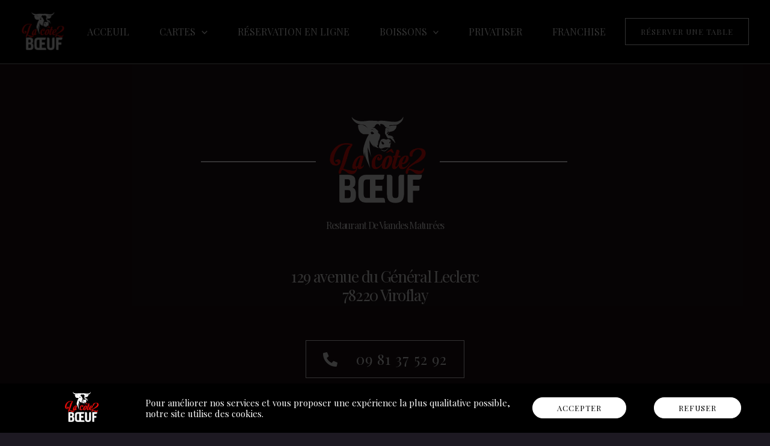

--- FILE ---
content_type: text/css
request_url: https://www.lacote2boeuf.fr/wp-content/uploads/elementor/css/post-646.css?ver=1669681408
body_size: 6680
content:
.elementor-646 .elementor-element.elementor-element-1434bee0 > .elementor-container{max-width:730px;min-height:75vh;}.elementor-646 .elementor-element.elementor-element-1434bee0 > .elementor-container > .elementor-column > .elementor-widget-wrap{align-content:center;align-items:center;}.elementor-646 .elementor-element.elementor-element-1434bee0 > .elementor-background-overlay{background-color:#260909;opacity:0.38;transition:background 0.3s, border-radius 0.3s, opacity 0.3s;}.elementor-646 .elementor-element.elementor-element-1434bee0{transition:background 0.3s, border 0.3s, border-radius 0.3s, box-shadow 0.3s;padding:50px 0px 50px 0px;}.elementor-646 .elementor-element.elementor-element-1434bee0 > .elementor-shape-bottom svg{width:calc(100% + 1.3px);height:40px;}.elementor-646 .elementor-element.elementor-element-599b032f > .elementor-container > .elementor-column > .elementor-widget-wrap{align-content:center;align-items:center;}.elementor-646 .elementor-element.elementor-element-3e78a8aa{--divider-border-style:solid;--divider-color:#ffffff;--divider-border-width:2px;}.elementor-646 .elementor-element.elementor-element-3e78a8aa .elementor-divider-separator{width:85%;margin:0 auto;margin-right:0;}.elementor-646 .elementor-element.elementor-element-3e78a8aa .elementor-divider{text-align:right;padding-top:15px;padding-bottom:15px;}.elementor-646 .elementor-element.elementor-element-ba5bb26{--lottie-container-width:100%;--lottie-container-max-width:100%;}.elementor-646 .elementor-element.elementor-element-36250d38{--divider-border-style:solid;--divider-color:#ffffff;--divider-border-width:2px;}.elementor-646 .elementor-element.elementor-element-36250d38 .elementor-divider-separator{width:85%;margin:0 auto;margin-left:0;}.elementor-646 .elementor-element.elementor-element-36250d38 .elementor-divider{text-align:left;padding-top:15px;padding-bottom:15px;}.elementor-646 .elementor-element.elementor-element-48e2316e{text-align:center;}.elementor-646 .elementor-element.elementor-element-48e2316e .elementor-heading-title{color:#ffffff;font-family:"Playfair Display", Sans-serif;font-size:16px;font-weight:300;text-transform:capitalize;letter-spacing:-1.3px;}.elementor-646 .elementor-element.elementor-element-48e2316e > .elementor-widget-container{margin:0px 0px 40px 0px;}.elementor-646 .elementor-element.elementor-element-c424b62{text-align:center;}.elementor-646 .elementor-element.elementor-element-c424b62 .elementor-heading-title{color:#ffffff;font-family:"Playfair Display", Sans-serif;font-size:26px;font-weight:normal;letter-spacing:-1.3px;}.elementor-646 .elementor-element.elementor-element-c424b62 > .elementor-widget-container{margin:0px 0px 40px 0px;}.elementor-646 .elementor-element.elementor-element-3659673a .elementor-button .elementor-align-icon-right{margin-left:30px;}.elementor-646 .elementor-element.elementor-element-3659673a .elementor-button .elementor-align-icon-left{margin-right:30px;}.elementor-646 .elementor-element.elementor-element-3659673a .elementor-button{font-size:24px;}.elementor-646 .elementor-element.elementor-element-7462beaf{--divider-border-style:solid;--divider-color:#ffffff;--divider-border-width:2px;}.elementor-646 .elementor-element.elementor-element-7462beaf .elementor-divider-separator{width:85%;margin:0 auto;margin-center:0;}.elementor-646 .elementor-element.elementor-element-7462beaf .elementor-divider{text-align:center;padding-top:15px;padding-bottom:15px;}.elementor-646 .elementor-element.elementor-element-706879be > .elementor-container > .elementor-column > .elementor-widget-wrap{align-content:center;align-items:center;}.elementor-646 .elementor-element.elementor-element-706879be{transition:background 0.3s, border 0.3s, border-radius 0.3s, box-shadow 0.3s;margin-top:0px;margin-bottom:0px;padding:0px 0px 0px 0px;}.elementor-646 .elementor-element.elementor-element-706879be > .elementor-background-overlay{transition:background 0.3s, border-radius 0.3s, opacity 0.3s;}.elementor-646 .elementor-element.elementor-element-706879be > .elementor-shape-top svg{width:calc(126% + 1.3px);height:78px;}.elementor-646 .elementor-element.elementor-element-4f251df4:not(.elementor-motion-effects-element-type-background) > .elementor-widget-wrap, .elementor-646 .elementor-element.elementor-element-4f251df4 > .elementor-widget-wrap > .elementor-motion-effects-container > .elementor-motion-effects-layer{background-color:#950000;background-image:url("https://www.lacote2boeuf.fr/wp-content/uploads/2021/07/madie-W.jpg");background-position:center center;background-repeat:no-repeat;background-size:cover;}.elementor-646 .elementor-element.elementor-element-4f251df4 > .elementor-element-populated >  .elementor-background-overlay{background-color:transparent;background-image:linear-gradient(360deg, #350808 0%, #F2295B00 100%);opacity:0.73;}.elementor-646 .elementor-element.elementor-element-4f251df4 > .elementor-element-populated{transition:background 0.3s, border 0.3s, border-radius 0.3s, box-shadow 0.3s;margin:0px 0px 0px 0px;--e-column-margin-right:0px;--e-column-margin-left:0px;padding:50px 50px 50px 50px;}.elementor-646 .elementor-element.elementor-element-4f251df4 > .elementor-element-populated > .elementor-background-overlay{transition:background 0.3s, border-radius 0.3s, opacity 0.3s;}.elementor-646 .elementor-element.elementor-element-29883dca{padding:0px 0px 30px 0px;}.elementor-646 .elementor-element.elementor-element-6468306d{text-align:center;}.elementor-646 .elementor-element.elementor-element-6468306d .elementor-heading-title{color:#ffffff;font-family:"Playfair Display", Sans-serif;font-size:41px;text-transform:uppercase;text-decoration:overline;line-height:34px;letter-spacing:10px;text-shadow:0px 0px 10px rgba(0, 0, 0, 0.92);}.elementor-646 .elementor-element.elementor-element-6468306d > .elementor-widget-container{margin:0px 0px -15px 0px;padding:0px 0px 0px 0px;}.elementor-646 .elementor-element.elementor-element-4a1a2b86{border-style:dotted;border-width:0px 0px 2px 0px;border-color:#ffffff;transition:background 0.3s, border 0.3s, border-radius 0.3s, box-shadow 0.3s;padding:0px 0px 30px 0px;}.elementor-646 .elementor-element.elementor-element-4a1a2b86 > .elementor-background-overlay{transition:background 0.3s, border-radius 0.3s, opacity 0.3s;}.elementor-646 .elementor-element.elementor-element-5d847369{text-align:left;}.elementor-646 .elementor-element.elementor-element-5d847369 .elementor-heading-title{color:#ffffff;font-family:"Playfair Display", Sans-serif;font-size:16px;font-weight:100;line-height:34px;text-shadow:0px 0px 10px #000000;}.elementor-646 .elementor-element.elementor-element-5d847369 > .elementor-widget-container{margin:0px 0px -15px 0px;padding:0px 0px 0px 0px;}.elementor-646 .elementor-element.elementor-element-1de0ff4a > .elementor-container > .elementor-column > .elementor-widget-wrap{align-content:center;align-items:center;}.elementor-646 .elementor-element.elementor-element-1de0ff4a{transition:background 0.3s, border 0.3s, border-radius 0.3s, box-shadow 0.3s;margin-top:0px;margin-bottom:0px;padding:0px 0px 0px 0px;}.elementor-646 .elementor-element.elementor-element-1de0ff4a > .elementor-background-overlay{transition:background 0.3s, border-radius 0.3s, opacity 0.3s;}.elementor-646 .elementor-element.elementor-element-1de0ff4a > .elementor-shape-top svg{width:calc(126% + 1.3px);height:78px;}.elementor-646 .elementor-element.elementor-element-7b6cc2b4:not(.elementor-motion-effects-element-type-background) > .elementor-widget-wrap, .elementor-646 .elementor-element.elementor-element-7b6cc2b4 > .elementor-widget-wrap > .elementor-motion-effects-container > .elementor-motion-effects-layer{background-color:#950000;}.elementor-646 .elementor-element.elementor-element-7b6cc2b4 > .elementor-element-populated >  .elementor-background-overlay{background-color:transparent;background-image:linear-gradient(360deg, #35080800 0%, #F2295B00 100%);opacity:0.73;}.elementor-646 .elementor-element.elementor-element-7b6cc2b4 > .elementor-element-populated{transition:background 0.3s, border 0.3s, border-radius 0.3s, box-shadow 0.3s;margin:0px 0px 0px 0px;--e-column-margin-right:0px;--e-column-margin-left:0px;padding:50px 50px 50px 50px;}.elementor-646 .elementor-element.elementor-element-7b6cc2b4 > .elementor-element-populated > .elementor-background-overlay{transition:background 0.3s, border-radius 0.3s, opacity 0.3s;}.elementor-646 .elementor-element.elementor-element-2f870bd6{padding:0px 0px 30px 0px;}.elementor-646 .elementor-element.elementor-element-75a67663{text-align:left;}.elementor-646 .elementor-element.elementor-element-75a67663 .elementor-heading-title{color:#ffffff;font-family:"Playfair Display", Sans-serif;font-size:41px;text-transform:uppercase;line-height:34px;letter-spacing:3.5px;text-shadow:0px 0px 0px rgba(0, 0, 0, 0.92);}.elementor-646 .elementor-element.elementor-element-75a67663 > .elementor-widget-container{margin:0px 0px -15px 0px;padding:0px 0px 0px 0px;}.elementor-646 .elementor-element.elementor-element-61bea956{border-style:dotted;border-width:0px 0px 2px 0px;border-color:#ffffff;transition:background 0.3s, border 0.3s, border-radius 0.3s, box-shadow 0.3s;padding:0px 0px 30px 0px;}.elementor-646 .elementor-element.elementor-element-61bea956 > .elementor-background-overlay{transition:background 0.3s, border-radius 0.3s, opacity 0.3s;}.elementor-646 .elementor-element.elementor-element-34793640{text-align:left;}.elementor-646 .elementor-element.elementor-element-34793640 .elementor-heading-title{color:#ffffff;font-family:"Playfair Display", Sans-serif;font-size:16px;font-weight:100;line-height:34px;text-shadow:0px 0px 0px #000000;}.elementor-646 .elementor-element.elementor-element-34793640 > .elementor-widget-container{margin:0px 0px -15px 0px;padding:0px 0px 0px 0px;}.elementor-646 .elementor-element.elementor-element-7c93e215 > .elementor-container > .elementor-column > .elementor-widget-wrap{align-content:center;align-items:center;}.elementor-646 .elementor-element.elementor-element-7c93e215{transition:background 0.3s, border 0.3s, border-radius 0.3s, box-shadow 0.3s;margin-top:0px;margin-bottom:0px;padding:0px 0px 0px 0px;}.elementor-646 .elementor-element.elementor-element-7c93e215 > .elementor-background-overlay{transition:background 0.3s, border-radius 0.3s, opacity 0.3s;}.elementor-646 .elementor-element.elementor-element-7c93e215 > .elementor-shape-top svg{width:calc(126% + 1.3px);height:78px;}.elementor-646 .elementor-element.elementor-element-44df04ea:not(.elementor-motion-effects-element-type-background) > .elementor-widget-wrap, .elementor-646 .elementor-element.elementor-element-44df04ea > .elementor-widget-wrap > .elementor-motion-effects-container > .elementor-motion-effects-layer{background-color:#950000;}.elementor-646 .elementor-element.elementor-element-44df04ea > .elementor-element-populated >  .elementor-background-overlay{background-color:transparent;background-image:linear-gradient(360deg, #35080800 0%, #F2295B00 100%);opacity:0.73;}.elementor-646 .elementor-element.elementor-element-44df04ea > .elementor-element-populated{transition:background 0.3s, border 0.3s, border-radius 0.3s, box-shadow 0.3s;margin:0px 0px 0px 0px;--e-column-margin-right:0px;--e-column-margin-left:0px;padding:50px 50px 50px 50px;}.elementor-646 .elementor-element.elementor-element-44df04ea > .elementor-element-populated > .elementor-background-overlay{transition:background 0.3s, border-radius 0.3s, opacity 0.3s;}.elementor-646 .elementor-element.elementor-element-20cefb3{padding:0px 0px 30px 0px;}.elementor-646 .elementor-element.elementor-element-718e931c{text-align:left;}.elementor-646 .elementor-element.elementor-element-718e931c .elementor-heading-title{color:#ffffff;font-family:"Playfair Display", Sans-serif;font-size:41px;text-transform:uppercase;line-height:34px;letter-spacing:3.5px;text-shadow:0px 0px 0px rgba(0, 0, 0, 0.92);}.elementor-646 .elementor-element.elementor-element-718e931c > .elementor-widget-container{margin:0px 0px -15px 0px;padding:0px 0px 0px 0px;}.elementor-646 .elementor-element.elementor-element-58cd1d8c{text-align:left;}.elementor-646 .elementor-element.elementor-element-58cd1d8c .elementor-heading-title{color:#ffffff;font-family:"Playfair Display", Sans-serif;font-size:16px;line-height:34px;letter-spacing:3.5px;text-shadow:0px 0px 0px rgba(0, 0, 0, 0.92);}.elementor-646 .elementor-element.elementor-element-58cd1d8c > .elementor-widget-container{margin:0px 0px -15px 0px;padding:0px 0px 0px 0px;}.elementor-646 .elementor-element.elementor-element-29c3560b:not(.elementor-motion-effects-element-type-background), .elementor-646 .elementor-element.elementor-element-29c3560b > .elementor-motion-effects-container > .elementor-motion-effects-layer{background-color:#950000;}.elementor-646 .elementor-element.elementor-element-29c3560b > .elementor-background-overlay{background-image:url("https://www.lacote2boeuf.fr/wp-content/uploads/2021/07/linebgoverlay.png");background-position:bottom center;background-repeat:no-repeat;opacity:0.1;transition:background 0.3s, border-radius 0.3s, opacity 0.3s;}.elementor-646 .elementor-element.elementor-element-29c3560b{transition:background 0.3s, border 0.3s, border-radius 0.3s, box-shadow 0.3s;margin-top:0px;margin-bottom:0px;padding:60px 0px 60px 0px;}.elementor-bc-flex-widget .elementor-646 .elementor-element.elementor-element-684a8cde.elementor-column .elementor-widget-wrap{align-items:center;}.elementor-646 .elementor-element.elementor-element-684a8cde.elementor-column.elementor-element[data-element_type="column"] > .elementor-widget-wrap.elementor-element-populated{align-content:center;align-items:center;}.elementor-646 .elementor-element.elementor-element-684a8cde:not(.elementor-motion-effects-element-type-background) > .elementor-widget-wrap, .elementor-646 .elementor-element.elementor-element-684a8cde > .elementor-widget-wrap > .elementor-motion-effects-container > .elementor-motion-effects-layer{background-color:#F80303;}.elementor-646 .elementor-element.elementor-element-684a8cde > .elementor-element-populated{transition:background 0.3s, border 0.3s, border-radius 0.3s, box-shadow 0.3s;margin:0px 0px 0px 0px;--e-column-margin-right:0px;--e-column-margin-left:0px;padding:2em 1em 2em 2em;}.elementor-646 .elementor-element.elementor-element-684a8cde > .elementor-element-populated > .elementor-background-overlay{transition:background 0.3s, border-radius 0.3s, opacity 0.3s;}.elementor-646 .elementor-element.elementor-element-30e5f44c .elementor-flip-box__front{background-color:#ebf6ff;}.elementor-646 .elementor-element.elementor-element-30e5f44c .elementor-flip-box__back{background-color:#F80303;background-image:url("https://www.lacote2boeuf.fr/wp-content/uploads/2021/07/Cuts-04.jpg");background-position:center center;background-repeat:no-repeat;background-size:contain;}.elementor-646 .elementor-element.elementor-element-30e5f44c .elementor-flip-box{height:340px;}.elementor-646 .elementor-element.elementor-element-30e5f44c .elementor-flip-box__front .elementor-flip-box__layer__overlay{text-align:center;justify-content:center;}.elementor-646 .elementor-element.elementor-element-30e5f44c .elementor-flip-box__image img{width:100%;border-radius:7px;}.elementor-646 .elementor-element.elementor-element-30e5f44c .elementor-flip-box__image{opacity:1;}.elementor-646 .elementor-element.elementor-element-30e5f44c .elementor-flip-box__back .elementor-flip-box__layer__overlay{text-align:center;}.elementor-646 .elementor-element.elementor-element-30e5f44c .elementor-flip-box__button{margin-center:0;color:#ffffff;background-color:#1896fe;border-color:#1896fe;}.elementor-646 .elementor-element.elementor-element-30e5f44c > .elementor-widget-container{margin:0px 0px 0px 0px;padding:0px 0px 0px 0px;background-color:#FFFFFF;border-radius:4px 4px 4px 4px;}.elementor-646 .elementor-element.elementor-element-26fc4318 > .elementor-container{max-width:300px;}.elementor-646 .elementor-element.elementor-element-26fc4318{margin-top:-90px;margin-bottom:0px;}.elementor-646 .elementor-element.elementor-element-74279f9c:not(.elementor-motion-effects-element-type-background) > .elementor-widget-wrap, .elementor-646 .elementor-element.elementor-element-74279f9c > .elementor-widget-wrap > .elementor-motion-effects-container > .elementor-motion-effects-layer{background-color:#ffffff;}.elementor-646 .elementor-element.elementor-element-74279f9c > .elementor-element-populated{transition:background 0.3s, border 0.3s, border-radius 0.3s, box-shadow 0.3s;padding:40px 40px 30px 40px;}.elementor-646 .elementor-element.elementor-element-74279f9c > .elementor-element-populated > .elementor-background-overlay{transition:background 0.3s, border-radius 0.3s, opacity 0.3s;}.elementor-646 .elementor-element.elementor-element-3a4c6858{text-align:center;}.elementor-646 .elementor-element.elementor-element-3a4c6858 .elementor-heading-title{color:#950000;font-family:"Playfair Display", Sans-serif;font-size:28px;line-height:36px;}.elementor-bc-flex-widget .elementor-646 .elementor-element.elementor-element-5cfd0738.elementor-column .elementor-widget-wrap{align-items:center;}.elementor-646 .elementor-element.elementor-element-5cfd0738.elementor-column.elementor-element[data-element_type="column"] > .elementor-widget-wrap.elementor-element-populated{align-content:center;align-items:center;}.elementor-646 .elementor-element.elementor-element-5cfd0738:not(.elementor-motion-effects-element-type-background) > .elementor-widget-wrap, .elementor-646 .elementor-element.elementor-element-5cfd0738 > .elementor-widget-wrap > .elementor-motion-effects-container > .elementor-motion-effects-layer{background-color:#F80303;}.elementor-646 .elementor-element.elementor-element-5cfd0738 > .elementor-element-populated{transition:background 0.3s, border 0.3s, border-radius 0.3s, box-shadow 0.3s;margin:0px 0px 0px 0px;--e-column-margin-right:0px;--e-column-margin-left:0px;padding:2em 1em 2em 2em;}.elementor-646 .elementor-element.elementor-element-5cfd0738 > .elementor-element-populated > .elementor-background-overlay{transition:background 0.3s, border-radius 0.3s, opacity 0.3s;}.elementor-646 .elementor-element.elementor-element-4287f2c2 .elementor-flip-box__front{background-color:#ebf6ff;}.elementor-646 .elementor-element.elementor-element-4287f2c2 .elementor-flip-box__back{background-color:#F80303;background-image:url("https://www.lacote2boeuf.fr/wp-content/uploads/2021/07/Cuts-02.jpg");background-position:center center;background-repeat:no-repeat;background-size:contain;}.elementor-646 .elementor-element.elementor-element-4287f2c2 .elementor-flip-box{height:340px;}.elementor-646 .elementor-element.elementor-element-4287f2c2 .elementor-flip-box__front .elementor-flip-box__layer__overlay{text-align:center;justify-content:center;}.elementor-646 .elementor-element.elementor-element-4287f2c2 .elementor-flip-box__image img{width:100%;border-radius:7px;}.elementor-646 .elementor-element.elementor-element-4287f2c2 .elementor-flip-box__image{opacity:1;}.elementor-646 .elementor-element.elementor-element-4287f2c2 .elementor-flip-box__back .elementor-flip-box__layer__overlay{text-align:center;}.elementor-646 .elementor-element.elementor-element-4287f2c2 .elementor-flip-box__button{margin-center:0;color:#ffffff;background-color:#1896fe;border-color:#1896fe;}.elementor-646 .elementor-element.elementor-element-4287f2c2 > .elementor-widget-container{margin:0px 0px 0px 0px;padding:0px 0px 0px 0px;background-color:#FFFFFF;border-radius:4px 4px 4px 4px;}.elementor-646 .elementor-element.elementor-element-63833bae > .elementor-container{max-width:300px;}.elementor-646 .elementor-element.elementor-element-63833bae{margin-top:-90px;margin-bottom:0px;}.elementor-646 .elementor-element.elementor-element-3444317d:not(.elementor-motion-effects-element-type-background) > .elementor-widget-wrap, .elementor-646 .elementor-element.elementor-element-3444317d > .elementor-widget-wrap > .elementor-motion-effects-container > .elementor-motion-effects-layer{background-color:#ffffff;}.elementor-646 .elementor-element.elementor-element-3444317d > .elementor-element-populated{transition:background 0.3s, border 0.3s, border-radius 0.3s, box-shadow 0.3s;padding:40px 40px 30px 40px;}.elementor-646 .elementor-element.elementor-element-3444317d > .elementor-element-populated > .elementor-background-overlay{transition:background 0.3s, border-radius 0.3s, opacity 0.3s;}.elementor-646 .elementor-element.elementor-element-624f6409{text-align:center;}.elementor-646 .elementor-element.elementor-element-624f6409 .elementor-heading-title{color:#950000;font-family:"Playfair Display", Sans-serif;font-size:28px;line-height:36px;}.elementor-bc-flex-widget .elementor-646 .elementor-element.elementor-element-184ff3be.elementor-column .elementor-widget-wrap{align-items:center;}.elementor-646 .elementor-element.elementor-element-184ff3be.elementor-column.elementor-element[data-element_type="column"] > .elementor-widget-wrap.elementor-element-populated{align-content:center;align-items:center;}.elementor-646 .elementor-element.elementor-element-184ff3be:not(.elementor-motion-effects-element-type-background) > .elementor-widget-wrap, .elementor-646 .elementor-element.elementor-element-184ff3be > .elementor-widget-wrap > .elementor-motion-effects-container > .elementor-motion-effects-layer{background-color:#F80303;}.elementor-646 .elementor-element.elementor-element-184ff3be > .elementor-element-populated{transition:background 0.3s, border 0.3s, border-radius 0.3s, box-shadow 0.3s;margin:0px 0px 0px 0px;--e-column-margin-right:0px;--e-column-margin-left:0px;padding:2em 1em 2em 2em;}.elementor-646 .elementor-element.elementor-element-184ff3be > .elementor-element-populated > .elementor-background-overlay{transition:background 0.3s, border-radius 0.3s, opacity 0.3s;}.elementor-646 .elementor-element.elementor-element-2ece43d0 .elementor-flip-box__front{background-color:#ebf6ff;}.elementor-646 .elementor-element.elementor-element-2ece43d0 .elementor-flip-box__back{background-color:#F80303;background-image:url("https://www.lacote2boeuf.fr/wp-content/uploads/2021/07/Cuts-03.jpg");background-position:center center;background-repeat:no-repeat;background-size:contain;}.elementor-646 .elementor-element.elementor-element-2ece43d0 .elementor-flip-box{height:340px;}.elementor-646 .elementor-element.elementor-element-2ece43d0 .elementor-flip-box__front .elementor-flip-box__layer__overlay{text-align:center;justify-content:center;}.elementor-646 .elementor-element.elementor-element-2ece43d0 .elementor-flip-box__image img{width:100%;border-radius:7px;}.elementor-646 .elementor-element.elementor-element-2ece43d0 .elementor-flip-box__image{opacity:1;}.elementor-646 .elementor-element.elementor-element-2ece43d0 .elementor-flip-box__back .elementor-flip-box__layer__overlay{text-align:center;}.elementor-646 .elementor-element.elementor-element-2ece43d0 .elementor-flip-box__button{margin-center:0;color:#ffffff;background-color:#1896fe;border-color:#1896fe;}.elementor-646 .elementor-element.elementor-element-2ece43d0 > .elementor-widget-container{margin:0px 0px 0px 0px;padding:0px 0px 0px 0px;background-color:#FFFFFF;border-radius:4px 4px 4px 4px;}.elementor-646 .elementor-element.elementor-element-7adca89e > .elementor-container{max-width:300px;}.elementor-646 .elementor-element.elementor-element-7adca89e{margin-top:-90px;margin-bottom:0px;}.elementor-646 .elementor-element.elementor-element-1e324250:not(.elementor-motion-effects-element-type-background) > .elementor-widget-wrap, .elementor-646 .elementor-element.elementor-element-1e324250 > .elementor-widget-wrap > .elementor-motion-effects-container > .elementor-motion-effects-layer{background-color:#ffffff;}.elementor-646 .elementor-element.elementor-element-1e324250 > .elementor-element-populated{transition:background 0.3s, border 0.3s, border-radius 0.3s, box-shadow 0.3s;padding:40px 40px 30px 40px;}.elementor-646 .elementor-element.elementor-element-1e324250 > .elementor-element-populated > .elementor-background-overlay{transition:background 0.3s, border-radius 0.3s, opacity 0.3s;}.elementor-646 .elementor-element.elementor-element-f483c51{text-align:center;}.elementor-646 .elementor-element.elementor-element-f483c51 .elementor-heading-title{color:#950000;font-family:"Playfair Display", Sans-serif;font-size:28px;line-height:36px;}.elementor-646 .elementor-element.elementor-element-3a711b6c:not(.elementor-motion-effects-element-type-background), .elementor-646 .elementor-element.elementor-element-3a711b6c > .elementor-motion-effects-container > .elementor-motion-effects-layer{background-color:#950000;}.elementor-646 .elementor-element.elementor-element-3a711b6c > .elementor-background-overlay{background-image:url("https://www.lacote2boeuf.fr/wp-content/uploads/2021/07/linebgoverlay.png");background-position:bottom center;background-repeat:no-repeat;opacity:0.1;transition:background 0.3s, border-radius 0.3s, opacity 0.3s;}.elementor-646 .elementor-element.elementor-element-3a711b6c{transition:background 0.3s, border 0.3s, border-radius 0.3s, box-shadow 0.3s;margin-top:0px;margin-bottom:0px;padding:60px 0px 60px 0px;}.elementor-bc-flex-widget .elementor-646 .elementor-element.elementor-element-4138e220.elementor-column .elementor-widget-wrap{align-items:center;}.elementor-646 .elementor-element.elementor-element-4138e220.elementor-column.elementor-element[data-element_type="column"] > .elementor-widget-wrap.elementor-element-populated{align-content:center;align-items:center;}.elementor-646 .elementor-element.elementor-element-4138e220:not(.elementor-motion-effects-element-type-background) > .elementor-widget-wrap, .elementor-646 .elementor-element.elementor-element-4138e220 > .elementor-widget-wrap > .elementor-motion-effects-container > .elementor-motion-effects-layer{background-color:#F80303;}.elementor-646 .elementor-element.elementor-element-4138e220 > .elementor-element-populated{transition:background 0.3s, border 0.3s, border-radius 0.3s, box-shadow 0.3s;margin:0px 0px 0px 0px;--e-column-margin-right:0px;--e-column-margin-left:0px;padding:2em 1em 2em 2em;}.elementor-646 .elementor-element.elementor-element-4138e220 > .elementor-element-populated > .elementor-background-overlay{transition:background 0.3s, border-radius 0.3s, opacity 0.3s;}.elementor-646 .elementor-element.elementor-element-4b548c45 .elementor-flip-box__front{background-color:#ebf6ff;}.elementor-646 .elementor-element.elementor-element-4b548c45 .elementor-flip-box__back{background-color:#F80303;background-image:url("https://www.lacote2boeuf.fr/wp-content/uploads/2021/07/Cuts-04.jpg");background-position:center center;background-repeat:no-repeat;background-size:contain;}.elementor-646 .elementor-element.elementor-element-4b548c45 .elementor-flip-box{height:340px;}.elementor-646 .elementor-element.elementor-element-4b548c45 .elementor-flip-box__layer, .elementor-646 .elementor-element.elementor-element-4b548c45 .elementor-flip-box__layer__overlay{border-radius:0px;}.elementor-646 .elementor-element.elementor-element-4b548c45 .elementor-flip-box__front .elementor-flip-box__layer__overlay{text-align:center;justify-content:center;}.elementor-646 .elementor-element.elementor-element-4b548c45 .elementor-flip-box__image img{width:100%;border-radius:7px;}.elementor-646 .elementor-element.elementor-element-4b548c45 .elementor-flip-box__image{opacity:1;}.elementor-646 .elementor-element.elementor-element-4b548c45 .elementor-flip-box__back .elementor-flip-box__layer__overlay{text-align:center;}.elementor-646 .elementor-element.elementor-element-4b548c45 .elementor-flip-box__button{margin-center:0;color:#ffffff;background-color:#1896fe;border-color:#1896fe;}.elementor-646 .elementor-element.elementor-element-4b548c45 > .elementor-widget-container{margin:0px 0px 0px 0px;padding:0px 0px 0px 0px;background-color:#FFFFFF;border-radius:4px 4px 4px 4px;}.elementor-646 .elementor-element.elementor-element-699fd2f5 > .elementor-container{max-width:300px;}.elementor-646 .elementor-element.elementor-element-699fd2f5{margin-top:-90px;margin-bottom:0px;}.elementor-646 .elementor-element.elementor-element-60349d17:not(.elementor-motion-effects-element-type-background) > .elementor-widget-wrap, .elementor-646 .elementor-element.elementor-element-60349d17 > .elementor-widget-wrap > .elementor-motion-effects-container > .elementor-motion-effects-layer{background-color:#ffffff;}.elementor-646 .elementor-element.elementor-element-60349d17 > .elementor-element-populated{transition:background 0.3s, border 0.3s, border-radius 0.3s, box-shadow 0.3s;padding:40px 40px 30px 40px;}.elementor-646 .elementor-element.elementor-element-60349d17 > .elementor-element-populated > .elementor-background-overlay{transition:background 0.3s, border-radius 0.3s, opacity 0.3s;}.elementor-646 .elementor-element.elementor-element-c1f6534{text-align:center;}.elementor-646 .elementor-element.elementor-element-c1f6534 .elementor-heading-title{color:#950000;font-family:"Playfair Display", Sans-serif;font-size:28px;line-height:36px;}.elementor-bc-flex-widget .elementor-646 .elementor-element.elementor-element-24e39e56.elementor-column .elementor-widget-wrap{align-items:center;}.elementor-646 .elementor-element.elementor-element-24e39e56.elementor-column.elementor-element[data-element_type="column"] > .elementor-widget-wrap.elementor-element-populated{align-content:center;align-items:center;}.elementor-646 .elementor-element.elementor-element-24e39e56:not(.elementor-motion-effects-element-type-background) > .elementor-widget-wrap, .elementor-646 .elementor-element.elementor-element-24e39e56 > .elementor-widget-wrap > .elementor-motion-effects-container > .elementor-motion-effects-layer{background-color:#F80303;}.elementor-646 .elementor-element.elementor-element-24e39e56 > .elementor-element-populated{transition:background 0.3s, border 0.3s, border-radius 0.3s, box-shadow 0.3s;margin:0px 0px 0px 0px;--e-column-margin-right:0px;--e-column-margin-left:0px;padding:2em 1em 2em 2em;}.elementor-646 .elementor-element.elementor-element-24e39e56 > .elementor-element-populated > .elementor-background-overlay{transition:background 0.3s, border-radius 0.3s, opacity 0.3s;}.elementor-646 .elementor-element.elementor-element-7c1c9506 .elementor-flip-box__front{background-color:#ebf6ff;}.elementor-646 .elementor-element.elementor-element-7c1c9506 .elementor-flip-box__back{background-color:#F80303;background-image:url("https://www.lacote2boeuf.fr/wp-content/uploads/2021/07/Cuts-03.jpg");background-position:center center;background-repeat:no-repeat;background-size:contain;}.elementor-646 .elementor-element.elementor-element-7c1c9506 .elementor-flip-box{height:340px;}.elementor-646 .elementor-element.elementor-element-7c1c9506 .elementor-flip-box__front .elementor-flip-box__layer__overlay{text-align:center;justify-content:center;}.elementor-646 .elementor-element.elementor-element-7c1c9506 .elementor-flip-box__image img{width:100%;border-radius:7px;}.elementor-646 .elementor-element.elementor-element-7c1c9506 .elementor-flip-box__image{opacity:1;}.elementor-646 .elementor-element.elementor-element-7c1c9506 .elementor-flip-box__back .elementor-flip-box__layer__overlay{text-align:center;}.elementor-646 .elementor-element.elementor-element-7c1c9506 .elementor-flip-box__button{margin-center:0;color:#ffffff;background-color:#1896fe;border-color:#1896fe;}.elementor-646 .elementor-element.elementor-element-7c1c9506 > .elementor-widget-container{margin:0px 0px 0px 0px;padding:0px 0px 0px 0px;background-color:#FFFFFF;border-radius:4px 4px 4px 4px;}.elementor-646 .elementor-element.elementor-element-785736c3 > .elementor-container{max-width:300px;}.elementor-646 .elementor-element.elementor-element-785736c3{margin-top:-90px;margin-bottom:0px;}.elementor-646 .elementor-element.elementor-element-792bb829:not(.elementor-motion-effects-element-type-background) > .elementor-widget-wrap, .elementor-646 .elementor-element.elementor-element-792bb829 > .elementor-widget-wrap > .elementor-motion-effects-container > .elementor-motion-effects-layer{background-color:#ffffff;}.elementor-646 .elementor-element.elementor-element-792bb829 > .elementor-element-populated{transition:background 0.3s, border 0.3s, border-radius 0.3s, box-shadow 0.3s;padding:40px 40px 30px 40px;}.elementor-646 .elementor-element.elementor-element-792bb829 > .elementor-element-populated > .elementor-background-overlay{transition:background 0.3s, border-radius 0.3s, opacity 0.3s;}.elementor-646 .elementor-element.elementor-element-350401f6{text-align:center;}.elementor-646 .elementor-element.elementor-element-350401f6 .elementor-heading-title{color:#950000;font-family:"Playfair Display", Sans-serif;font-size:28px;line-height:36px;}.elementor-bc-flex-widget .elementor-646 .elementor-element.elementor-element-46702cf9.elementor-column .elementor-widget-wrap{align-items:center;}.elementor-646 .elementor-element.elementor-element-46702cf9.elementor-column.elementor-element[data-element_type="column"] > .elementor-widget-wrap.elementor-element-populated{align-content:center;align-items:center;}.elementor-646 .elementor-element.elementor-element-46702cf9:not(.elementor-motion-effects-element-type-background) > .elementor-widget-wrap, .elementor-646 .elementor-element.elementor-element-46702cf9 > .elementor-widget-wrap > .elementor-motion-effects-container > .elementor-motion-effects-layer{background-color:#F80303;}.elementor-646 .elementor-element.elementor-element-46702cf9 > .elementor-element-populated{transition:background 0.3s, border 0.3s, border-radius 0.3s, box-shadow 0.3s;margin:0px 0px 0px 0px;--e-column-margin-right:0px;--e-column-margin-left:0px;padding:2em 1em 2em 2em;}.elementor-646 .elementor-element.elementor-element-46702cf9 > .elementor-element-populated > .elementor-background-overlay{transition:background 0.3s, border-radius 0.3s, opacity 0.3s;}.elementor-646 .elementor-element.elementor-element-1c5fa2cd .elementor-flip-box__front{background-color:#ebf6ff;}.elementor-646 .elementor-element.elementor-element-1c5fa2cd .elementor-flip-box__back{background-color:#F80303;background-image:url("https://www.lacote2boeuf.fr/wp-content/uploads/2021/07/Cuts_Plan-de-travail-1.jpg");background-position:center center;background-repeat:no-repeat;background-size:contain;}.elementor-646 .elementor-element.elementor-element-1c5fa2cd .elementor-flip-box{height:340px;}.elementor-646 .elementor-element.elementor-element-1c5fa2cd .elementor-flip-box__front .elementor-flip-box__layer__overlay{text-align:center;justify-content:center;}.elementor-646 .elementor-element.elementor-element-1c5fa2cd .elementor-flip-box__image img{width:100%;border-radius:7px;}.elementor-646 .elementor-element.elementor-element-1c5fa2cd .elementor-flip-box__image{opacity:1;}.elementor-646 .elementor-element.elementor-element-1c5fa2cd .elementor-flip-box__back .elementor-flip-box__layer__overlay{text-align:center;}.elementor-646 .elementor-element.elementor-element-1c5fa2cd .elementor-flip-box__button{margin-center:0;color:#ffffff;background-color:#1896fe;border-color:#1896fe;}.elementor-646 .elementor-element.elementor-element-1c5fa2cd > .elementor-widget-container{margin:0px 0px 0px 0px;padding:0px 0px 0px 0px;background-color:#FFFFFF;border-radius:4px 4px 4px 4px;}.elementor-646 .elementor-element.elementor-element-1567263a > .elementor-container{max-width:300px;}.elementor-646 .elementor-element.elementor-element-1567263a{margin-top:-90px;margin-bottom:0px;}.elementor-646 .elementor-element.elementor-element-23002b35:not(.elementor-motion-effects-element-type-background) > .elementor-widget-wrap, .elementor-646 .elementor-element.elementor-element-23002b35 > .elementor-widget-wrap > .elementor-motion-effects-container > .elementor-motion-effects-layer{background-color:#ffffff;}.elementor-646 .elementor-element.elementor-element-23002b35 > .elementor-element-populated{transition:background 0.3s, border 0.3s, border-radius 0.3s, box-shadow 0.3s;padding:40px 40px 30px 40px;}.elementor-646 .elementor-element.elementor-element-23002b35 > .elementor-element-populated > .elementor-background-overlay{transition:background 0.3s, border-radius 0.3s, opacity 0.3s;}.elementor-646 .elementor-element.elementor-element-58475c61{text-align:center;}.elementor-646 .elementor-element.elementor-element-58475c61 .elementor-heading-title{color:#950000;font-family:"Playfair Display", Sans-serif;font-size:28px;line-height:36px;}.elementor-646 .elementor-element.elementor-element-13813810 > .elementor-container > .elementor-column > .elementor-widget-wrap{align-content:center;align-items:center;}.elementor-646 .elementor-element.elementor-element-13813810:not(.elementor-motion-effects-element-type-background), .elementor-646 .elementor-element.elementor-element-13813810 > .elementor-motion-effects-container > .elementor-motion-effects-layer{background-image:url("https://www.lacote2boeuf.fr/wp-content/uploads/2021/07/Pcall-2.jpg");}.elementor-646 .elementor-element.elementor-element-13813810{transition:background 0.3s, border 0.3s, border-radius 0.3s, box-shadow 0.3s;margin-top:0px;margin-bottom:0px;padding:0px 0px 0px 0px;}.elementor-646 .elementor-element.elementor-element-13813810 > .elementor-background-overlay{transition:background 0.3s, border-radius 0.3s, opacity 0.3s;}.elementor-646 .elementor-element.elementor-element-13813810 > .elementor-shape-top svg{width:calc(126% + 1.3px);height:78px;}.elementor-646 .elementor-element.elementor-element-4bf45f1:not(.elementor-motion-effects-element-type-background) > .elementor-widget-wrap, .elementor-646 .elementor-element.elementor-element-4bf45f1 > .elementor-widget-wrap > .elementor-motion-effects-container > .elementor-motion-effects-layer{background-color:#950000;}.elementor-646 .elementor-element.elementor-element-4bf45f1 > .elementor-element-populated >  .elementor-background-overlay{opacity:0.97;}.elementor-646 .elementor-element.elementor-element-4bf45f1 > .elementor-element-populated{transition:background 0.3s, border 0.3s, border-radius 0.3s, box-shadow 0.3s;margin:0px 0px 0px 0px;--e-column-margin-right:0px;--e-column-margin-left:0px;padding:50px 50px 50px 50px;}.elementor-646 .elementor-element.elementor-element-4bf45f1 > .elementor-element-populated > .elementor-background-overlay{transition:background 0.3s, border-radius 0.3s, opacity 0.3s;}.elementor-646 .elementor-element.elementor-element-4d3d5467{padding:0px 0px 30px 0px;}.elementor-646 .elementor-element.elementor-element-3ed0100c{text-align:center;}.elementor-646 .elementor-element.elementor-element-3ed0100c .elementor-heading-title{color:#ffffff;font-family:"Playfair Display", Sans-serif;font-size:41px;text-transform:uppercase;text-decoration:overline;line-height:34px;letter-spacing:10px;}.elementor-646 .elementor-element.elementor-element-3ed0100c > .elementor-widget-container{margin:0px 0px -15px 0px;padding:0px 0px 0px 0px;}.elementor-646 .elementor-element.elementor-element-eb5548a{text-align:center;}.elementor-646 .elementor-element.elementor-element-eb5548a .elementor-heading-title{color:#ffffff;font-family:"Playfair Display", Sans-serif;font-size:15px;text-decoration:overline;line-height:34px;letter-spacing:10px;}.elementor-646 .elementor-element.elementor-element-eb5548a > .elementor-widget-container{margin:0px 0px -15px 0px;padding:0px 0px 0px 0px;}.elementor-646 .elementor-element.elementor-element-15e11330{border-style:dotted;border-width:0px 0px 2px 0px;border-color:#ffffff;transition:background 0.3s, border 0.3s, border-radius 0.3s, box-shadow 0.3s;padding:0px 0px 30px 0px;}.elementor-646 .elementor-element.elementor-element-15e11330 > .elementor-background-overlay{transition:background 0.3s, border-radius 0.3s, opacity 0.3s;}.elementor-646 .elementor-element.elementor-element-39c4b33b .elementor-heading-title{color:#ffffff;font-family:"Playfair Display", Sans-serif;font-size:24px;text-transform:capitalize;line-height:34px;}.elementor-646 .elementor-element.elementor-element-39c4b33b > .elementor-widget-container{margin:0px 0px -15px 0px;padding:0px 0px 0px 0px;}.elementor-646 .elementor-element.elementor-element-ba084aa{color:#eceff1;font-family:"Philosopher", Sans-serif;font-size:16px;font-style:italic;line-height:26px;}.elementor-646 .elementor-element.elementor-element-ba084aa > .elementor-widget-container{margin:0px 0px 0px 0px;padding:0px 0px 0px 0px;}.elementor-646 .elementor-element.elementor-element-1eb948bb > .elementor-element-populated{padding:0px 0px 0px 30px;}.elementor-646 .elementor-element.elementor-element-3c6e7084{text-align:right;}.elementor-646 .elementor-element.elementor-element-3c6e7084 .elementor-heading-title{color:#ffffff;font-family:"Philosopher", Sans-serif;font-size:24px;line-height:34px;}.elementor-646 .elementor-element.elementor-element-7f3ac3d5{border-style:dotted;border-width:0px 0px 2px 0px;border-color:#ffffff;transition:background 0.3s, border 0.3s, border-radius 0.3s, box-shadow 0.3s;padding:0px 0px 30px 0px;}.elementor-646 .elementor-element.elementor-element-7f3ac3d5 > .elementor-background-overlay{transition:background 0.3s, border-radius 0.3s, opacity 0.3s;}.elementor-646 .elementor-element.elementor-element-6a1a4fe3 .elementor-heading-title{color:#ffffff;font-family:"Playfair Display", Sans-serif;font-size:24px;text-transform:capitalize;line-height:34px;}.elementor-646 .elementor-element.elementor-element-6a1a4fe3 > .elementor-widget-container{margin:0px 0px -15px 0px;padding:0px 0px 0px 0px;}.elementor-646 .elementor-element.elementor-element-5149f30a{color:#eceff1;font-family:"Philosopher", Sans-serif;font-size:16px;font-style:italic;line-height:26px;}.elementor-646 .elementor-element.elementor-element-5149f30a > .elementor-widget-container{margin:0px 0px 0px 0px;padding:0px 0px 0px 0px;}.elementor-646 .elementor-element.elementor-element-1300af55 > .elementor-element-populated{padding:0px 0px 0px 30px;}.elementor-646 .elementor-element.elementor-element-801958f{text-align:right;}.elementor-646 .elementor-element.elementor-element-801958f .elementor-heading-title{color:#ffffff;font-family:"Philosopher", Sans-serif;font-size:24px;line-height:34px;}.elementor-646 .elementor-element.elementor-element-702b8c77{border-style:dotted;border-width:0px 0px 2px 0px;border-color:#ffffff;transition:background 0.3s, border 0.3s, border-radius 0.3s, box-shadow 0.3s;padding:0px 0px 30px 0px;}.elementor-646 .elementor-element.elementor-element-702b8c77 > .elementor-background-overlay{transition:background 0.3s, border-radius 0.3s, opacity 0.3s;}.elementor-646 .elementor-element.elementor-element-6f409aac .elementor-heading-title{color:#ffffff;font-family:"Playfair Display", Sans-serif;font-size:24px;text-transform:capitalize;line-height:34px;}.elementor-646 .elementor-element.elementor-element-6f409aac > .elementor-widget-container{margin:0px 0px -15px 0px;padding:0px 0px 0px 0px;}.elementor-646 .elementor-element.elementor-element-5fb94a77{color:#eceff1;font-family:"Philosopher", Sans-serif;font-size:16px;font-style:italic;line-height:26px;}.elementor-646 .elementor-element.elementor-element-5fb94a77 > .elementor-widget-container{margin:0px 0px 0px 0px;padding:0px 0px 0px 0px;}.elementor-646 .elementor-element.elementor-element-3765456f > .elementor-element-populated{padding:0px 0px 0px 30px;}.elementor-646 .elementor-element.elementor-element-54fa587e{text-align:right;}.elementor-646 .elementor-element.elementor-element-54fa587e .elementor-heading-title{color:#ffffff;font-family:"Philosopher", Sans-serif;font-size:24px;line-height:34px;}.elementor-646 .elementor-element.elementor-element-49de79f2{border-style:dotted;border-width:0px 0px 2px 0px;border-color:#ffffff;transition:background 0.3s, border 0.3s, border-radius 0.3s, box-shadow 0.3s;padding:0px 0px 30px 0px;}.elementor-646 .elementor-element.elementor-element-49de79f2 > .elementor-background-overlay{transition:background 0.3s, border-radius 0.3s, opacity 0.3s;}.elementor-646 .elementor-element.elementor-element-26efbad7 .elementor-heading-title{color:#ffffff;font-family:"Playfair Display", Sans-serif;font-size:24px;text-transform:capitalize;line-height:34px;}.elementor-646 .elementor-element.elementor-element-26efbad7 > .elementor-widget-container{margin:0px 0px -15px 0px;padding:0px 0px 0px 0px;}.elementor-646 .elementor-element.elementor-element-40f64ab9{color:#eceff1;font-family:"Philosopher", Sans-serif;font-size:16px;font-style:italic;line-height:26px;}.elementor-646 .elementor-element.elementor-element-40f64ab9 > .elementor-widget-container{margin:0px 0px 0px 0px;padding:0px 0px 0px 0px;}.elementor-646 .elementor-element.elementor-element-2ff22be0 > .elementor-element-populated{padding:0px 0px 0px 30px;}.elementor-646 .elementor-element.elementor-element-67644a16{text-align:right;}.elementor-646 .elementor-element.elementor-element-67644a16 .elementor-heading-title{color:#ffffff;font-family:"Philosopher", Sans-serif;font-size:24px;line-height:34px;}.elementor-646 .elementor-element.elementor-element-5777d6a4{border-style:dotted;border-width:0px 0px 2px 0px;border-color:#ffffff;transition:background 0.3s, border 0.3s, border-radius 0.3s, box-shadow 0.3s;padding:0px 0px 30px 0px;}.elementor-646 .elementor-element.elementor-element-5777d6a4 > .elementor-background-overlay{transition:background 0.3s, border-radius 0.3s, opacity 0.3s;}.elementor-646 .elementor-element.elementor-element-25264fbb .elementor-heading-title{color:#ffffff;font-family:"Playfair Display", Sans-serif;font-size:24px;text-transform:capitalize;line-height:34px;}.elementor-646 .elementor-element.elementor-element-25264fbb > .elementor-widget-container{margin:0px 0px -15px 0px;padding:0px 0px 0px 0px;}.elementor-646 .elementor-element.elementor-element-51046bff{color:#eceff1;font-family:"Philosopher", Sans-serif;font-size:16px;font-style:italic;line-height:26px;}.elementor-646 .elementor-element.elementor-element-51046bff > .elementor-widget-container{margin:0px 0px 0px 0px;padding:0px 0px 0px 0px;}.elementor-646 .elementor-element.elementor-element-1a71a4ff > .elementor-element-populated{padding:0px 0px 0px 30px;}.elementor-646 .elementor-element.elementor-element-375a2fc3{text-align:right;}.elementor-646 .elementor-element.elementor-element-375a2fc3 .elementor-heading-title{color:#ffffff;font-family:"Philosopher", Sans-serif;font-size:24px;line-height:34px;}.elementor-646 .elementor-element.elementor-element-15a49520 > .elementor-container > .elementor-column > .elementor-widget-wrap{align-content:center;align-items:center;}.elementor-646 .elementor-element.elementor-element-15a49520:not(.elementor-motion-effects-element-type-background), .elementor-646 .elementor-element.elementor-element-15a49520 > .elementor-motion-effects-container > .elementor-motion-effects-layer{background-image:url("https://www.lacote2boeuf.fr/wp-content/uploads/2021/07/Pcall-2.jpg");}.elementor-646 .elementor-element.elementor-element-15a49520{transition:background 0.3s, border 0.3s, border-radius 0.3s, box-shadow 0.3s;margin-top:0px;margin-bottom:0px;padding:0px 0px 0px 0px;}.elementor-646 .elementor-element.elementor-element-15a49520 > .elementor-background-overlay{transition:background 0.3s, border-radius 0.3s, opacity 0.3s;}.elementor-646 .elementor-element.elementor-element-15a49520 > .elementor-shape-top svg{width:calc(126% + 1.3px);height:78px;}.elementor-646 .elementor-element.elementor-element-6f6ff909:not(.elementor-motion-effects-element-type-background) > .elementor-widget-wrap, .elementor-646 .elementor-element.elementor-element-6f6ff909 > .elementor-widget-wrap > .elementor-motion-effects-container > .elementor-motion-effects-layer{background-color:#950000;}.elementor-646 .elementor-element.elementor-element-6f6ff909 > .elementor-element-populated >  .elementor-background-overlay{opacity:0.97;}.elementor-646 .elementor-element.elementor-element-6f6ff909 > .elementor-element-populated{transition:background 0.3s, border 0.3s, border-radius 0.3s, box-shadow 0.3s;margin:0px 0px 0px 0px;--e-column-margin-right:0px;--e-column-margin-left:0px;padding:50px 50px 50px 50px;}.elementor-646 .elementor-element.elementor-element-6f6ff909 > .elementor-element-populated > .elementor-background-overlay{transition:background 0.3s, border-radius 0.3s, opacity 0.3s;}.elementor-646 .elementor-element.elementor-element-43577b85{padding:0px 0px 30px 0px;}.elementor-646 .elementor-element.elementor-element-57aacd71{text-align:center;}.elementor-646 .elementor-element.elementor-element-57aacd71 .elementor-heading-title{color:#ffffff;font-family:"Playfair Display", Sans-serif;font-size:41px;text-transform:uppercase;text-decoration:overline;line-height:34px;letter-spacing:10px;}.elementor-646 .elementor-element.elementor-element-57aacd71 > .elementor-widget-container{margin:0px 0px -15px 0px;padding:0px 0px 0px 0px;}.elementor-646 .elementor-element.elementor-element-28f90fe9{border-style:dotted;border-width:0px 0px 2px 0px;border-color:#ffffff;transition:background 0.3s, border 0.3s, border-radius 0.3s, box-shadow 0.3s;padding:0px 0px 30px 0px;}.elementor-646 .elementor-element.elementor-element-28f90fe9 > .elementor-background-overlay{transition:background 0.3s, border-radius 0.3s, opacity 0.3s;}.elementor-646 .elementor-element.elementor-element-27472cf5 .elementor-heading-title{color:#ffffff;font-family:"Playfair Display", Sans-serif;font-size:24px;text-transform:capitalize;line-height:34px;}.elementor-646 .elementor-element.elementor-element-27472cf5 > .elementor-widget-container{margin:0px 0px -15px 0px;padding:0px 0px 0px 0px;}.elementor-646 .elementor-element.elementor-element-21bdb155{color:#eceff1;font-family:"Philosopher", Sans-serif;font-size:16px;font-style:italic;line-height:26px;}.elementor-646 .elementor-element.elementor-element-21bdb155 > .elementor-widget-container{margin:0px 0px 0px 0px;padding:0px 0px 0px 0px;}.elementor-646 .elementor-element.elementor-element-dc6d3b4 > .elementor-element-populated{padding:0px 0px 0px 30px;}.elementor-646 .elementor-element.elementor-element-5e821382{text-align:right;}.elementor-646 .elementor-element.elementor-element-5e821382 .elementor-heading-title{color:#ffffff;font-family:"Philosopher", Sans-serif;font-size:24px;line-height:34px;}.elementor-646 .elementor-element.elementor-element-441d8fc7{border-style:dotted;border-width:0px 0px 2px 0px;border-color:#ffffff;transition:background 0.3s, border 0.3s, border-radius 0.3s, box-shadow 0.3s;padding:0px 0px 30px 0px;}.elementor-646 .elementor-element.elementor-element-441d8fc7 > .elementor-background-overlay{transition:background 0.3s, border-radius 0.3s, opacity 0.3s;}.elementor-646 .elementor-element.elementor-element-39b83102 .elementor-heading-title{color:#ffffff;font-family:"Playfair Display", Sans-serif;font-size:24px;text-transform:capitalize;line-height:34px;}.elementor-646 .elementor-element.elementor-element-39b83102 > .elementor-widget-container{margin:0px 0px -15px 0px;padding:0px 0px 0px 0px;}.elementor-646 .elementor-element.elementor-element-130e017e{color:#eceff1;font-family:"Philosopher", Sans-serif;font-size:16px;font-style:italic;line-height:26px;}.elementor-646 .elementor-element.elementor-element-130e017e > .elementor-widget-container{margin:0px 0px 0px 0px;padding:0px 0px 0px 0px;}.elementor-646 .elementor-element.elementor-element-e085c5c > .elementor-element-populated{padding:0px 0px 0px 30px;}.elementor-646 .elementor-element.elementor-element-a1033a0{text-align:right;}.elementor-646 .elementor-element.elementor-element-a1033a0 .elementor-heading-title{color:#ffffff;font-family:"Philosopher", Sans-serif;font-size:24px;line-height:34px;}.elementor-646 .elementor-element.elementor-element-54e396b4 > .elementor-container > .elementor-column > .elementor-widget-wrap{align-content:center;align-items:center;}.elementor-646 .elementor-element.elementor-element-54e396b4:not(.elementor-motion-effects-element-type-background), .elementor-646 .elementor-element.elementor-element-54e396b4 > .elementor-motion-effects-container > .elementor-motion-effects-layer{background-image:url("https://www.lacote2boeuf.fr/wp-content/uploads/2021/07/Pcall-2.jpg");}.elementor-646 .elementor-element.elementor-element-54e396b4{transition:background 0.3s, border 0.3s, border-radius 0.3s, box-shadow 0.3s;margin-top:0px;margin-bottom:0px;padding:0px 0px 0px 0px;}.elementor-646 .elementor-element.elementor-element-54e396b4 > .elementor-background-overlay{transition:background 0.3s, border-radius 0.3s, opacity 0.3s;}.elementor-646 .elementor-element.elementor-element-54e396b4 > .elementor-shape-top svg{width:calc(126% + 1.3px);height:78px;}.elementor-646 .elementor-element.elementor-element-54d404ea:not(.elementor-motion-effects-element-type-background) > .elementor-widget-wrap, .elementor-646 .elementor-element.elementor-element-54d404ea > .elementor-widget-wrap > .elementor-motion-effects-container > .elementor-motion-effects-layer{background-color:#950000;}.elementor-646 .elementor-element.elementor-element-54d404ea > .elementor-element-populated >  .elementor-background-overlay{opacity:0.97;}.elementor-646 .elementor-element.elementor-element-54d404ea > .elementor-element-populated{transition:background 0.3s, border 0.3s, border-radius 0.3s, box-shadow 0.3s;margin:0px 0px 0px 0px;--e-column-margin-right:0px;--e-column-margin-left:0px;padding:50px 50px 50px 50px;}.elementor-646 .elementor-element.elementor-element-54d404ea > .elementor-element-populated > .elementor-background-overlay{transition:background 0.3s, border-radius 0.3s, opacity 0.3s;}.elementor-646 .elementor-element.elementor-element-1f7a741b{padding:0px 0px 30px 0px;}.elementor-646 .elementor-element.elementor-element-6abf86e6{text-align:center;}.elementor-646 .elementor-element.elementor-element-6abf86e6 .elementor-heading-title{color:#ffffff;font-family:"Playfair Display", Sans-serif;font-size:41px;text-transform:uppercase;text-decoration:overline;line-height:34px;letter-spacing:10px;}.elementor-646 .elementor-element.elementor-element-6abf86e6 > .elementor-widget-container{margin:0px 0px -15px 0px;padding:0px 0px 0px 0px;}.elementor-646 .elementor-element.elementor-element-53c7449b{text-align:center;}.elementor-646 .elementor-element.elementor-element-53c7449b .elementor-heading-title{color:#ffffff;font-family:"Playfair Display", Sans-serif;font-size:15px;text-decoration:overline;line-height:34px;letter-spacing:10px;}.elementor-646 .elementor-element.elementor-element-53c7449b > .elementor-widget-container{margin:0px 0px -15px 0px;padding:0px 0px 0px 0px;}.elementor-646 .elementor-element.elementor-element-20f75344{border-style:dotted;border-width:0px 0px 2px 0px;border-color:#ffffff;transition:background 0.3s, border 0.3s, border-radius 0.3s, box-shadow 0.3s;padding:0px 0px 30px 0px;}.elementor-646 .elementor-element.elementor-element-20f75344 > .elementor-background-overlay{transition:background 0.3s, border-radius 0.3s, opacity 0.3s;}.elementor-646 .elementor-element.elementor-element-217b6f75 .elementor-heading-title{color:#ffffff;font-family:"Playfair Display", Sans-serif;font-size:24px;text-transform:capitalize;line-height:34px;}.elementor-646 .elementor-element.elementor-element-217b6f75 > .elementor-widget-container{margin:0px 0px -15px 0px;padding:0px 0px 0px 0px;}.elementor-646 .elementor-element.elementor-element-6505e1fd{color:#eceff1;font-family:"Philosopher", Sans-serif;font-size:16px;font-style:italic;line-height:26px;}.elementor-646 .elementor-element.elementor-element-6505e1fd > .elementor-widget-container{margin:0px 0px 0px 0px;padding:0px 0px 0px 0px;}.elementor-646 .elementor-element.elementor-element-594fe9eb > .elementor-element-populated{padding:0px 0px 0px 30px;}.elementor-646 .elementor-element.elementor-element-5861a8b3{text-align:right;}.elementor-646 .elementor-element.elementor-element-5861a8b3 .elementor-heading-title{color:#ffffff;font-family:"Philosopher", Sans-serif;font-size:24px;line-height:34px;}.elementor-646 .elementor-element.elementor-element-446b6fff{border-style:dotted;border-width:0px 0px 2px 0px;border-color:#ffffff;transition:background 0.3s, border 0.3s, border-radius 0.3s, box-shadow 0.3s;padding:0px 0px 30px 0px;}.elementor-646 .elementor-element.elementor-element-446b6fff > .elementor-background-overlay{transition:background 0.3s, border-radius 0.3s, opacity 0.3s;}.elementor-646 .elementor-element.elementor-element-1a0d069a .elementor-heading-title{color:#ffffff;font-family:"Playfair Display", Sans-serif;font-size:24px;text-transform:capitalize;line-height:34px;}.elementor-646 .elementor-element.elementor-element-1a0d069a > .elementor-widget-container{margin:0px 0px -15px 0px;padding:0px 0px 0px 0px;}.elementor-646 .elementor-element.elementor-element-50cc728f{color:#eceff1;font-family:"Philosopher", Sans-serif;font-size:16px;font-style:italic;line-height:26px;}.elementor-646 .elementor-element.elementor-element-50cc728f > .elementor-widget-container{margin:0px 0px 0px 0px;padding:0px 0px 0px 0px;}.elementor-646 .elementor-element.elementor-element-2a2aa26d > .elementor-element-populated{padding:0px 0px 0px 30px;}.elementor-646 .elementor-element.elementor-element-5f9da480{text-align:right;}.elementor-646 .elementor-element.elementor-element-5f9da480 .elementor-heading-title{color:#ffffff;font-family:"Philosopher", Sans-serif;font-size:24px;line-height:34px;}.elementor-646 .elementor-element.elementor-element-6de32ea2 > .elementor-container > .elementor-column > .elementor-widget-wrap{align-content:center;align-items:center;}.elementor-646 .elementor-element.elementor-element-6de32ea2:not(.elementor-motion-effects-element-type-background), .elementor-646 .elementor-element.elementor-element-6de32ea2 > .elementor-motion-effects-container > .elementor-motion-effects-layer{background-image:url("https://www.lacote2boeuf.fr/wp-content/uploads/2021/07/Pcall-2.jpg");}.elementor-646 .elementor-element.elementor-element-6de32ea2{transition:background 0.3s, border 0.3s, border-radius 0.3s, box-shadow 0.3s;margin-top:0px;margin-bottom:0px;padding:0px 0px 0px 0px;}.elementor-646 .elementor-element.elementor-element-6de32ea2 > .elementor-background-overlay{transition:background 0.3s, border-radius 0.3s, opacity 0.3s;}.elementor-646 .elementor-element.elementor-element-6de32ea2 > .elementor-shape-top svg{width:calc(126% + 1.3px);height:78px;}.elementor-646 .elementor-element.elementor-element-1d09bff6:not(.elementor-motion-effects-element-type-background) > .elementor-widget-wrap, .elementor-646 .elementor-element.elementor-element-1d09bff6 > .elementor-widget-wrap > .elementor-motion-effects-container > .elementor-motion-effects-layer{background-color:#950000;}.elementor-646 .elementor-element.elementor-element-1d09bff6 > .elementor-element-populated >  .elementor-background-overlay{opacity:0.97;}.elementor-646 .elementor-element.elementor-element-1d09bff6 > .elementor-element-populated{transition:background 0.3s, border 0.3s, border-radius 0.3s, box-shadow 0.3s;margin:0px 0px 0px 0px;--e-column-margin-right:0px;--e-column-margin-left:0px;padding:50px 50px 50px 50px;}.elementor-646 .elementor-element.elementor-element-1d09bff6 > .elementor-element-populated > .elementor-background-overlay{transition:background 0.3s, border-radius 0.3s, opacity 0.3s;}.elementor-646 .elementor-element.elementor-element-4659f42c{padding:0px 0px 30px 0px;}.elementor-646 .elementor-element.elementor-element-3441ec7b{text-align:center;}.elementor-646 .elementor-element.elementor-element-3441ec7b .elementor-heading-title{color:#ffffff;font-family:"Playfair Display", Sans-serif;font-size:41px;text-transform:uppercase;text-decoration:overline;line-height:34px;letter-spacing:10px;}.elementor-646 .elementor-element.elementor-element-3441ec7b > .elementor-widget-container{margin:0px 0px -15px 0px;padding:0px 0px 0px 0px;}.elementor-646 .elementor-element.elementor-element-13b5eca7{text-align:center;}.elementor-646 .elementor-element.elementor-element-13b5eca7 .elementor-heading-title{color:#ffffff;font-family:"Playfair Display", Sans-serif;font-size:15px;line-height:34px;letter-spacing:10px;}.elementor-646 .elementor-element.elementor-element-13b5eca7 > .elementor-widget-container{margin:0px 0px -15px 0px;padding:0px 0px 0px 0px;}.elementor-646 .elementor-element.elementor-element-7b99a93f{text-align:left;}.elementor-646 .elementor-element.elementor-element-7b99a93f .elementor-heading-title{color:#ffffff;font-family:"Playfair Display", Sans-serif;font-size:20px;line-height:34px;letter-spacing:10px;}.elementor-646 .elementor-element.elementor-element-7b99a93f > .elementor-widget-container{margin:0px 0px -15px 0px;padding:0px 0px 0px 0px;}.elementor-646 .elementor-element.elementor-element-6869e172{border-style:dotted;border-width:0px 0px 2px 0px;border-color:#ffffff;transition:background 0.3s, border 0.3s, border-radius 0.3s, box-shadow 0.3s;padding:0px 0px 30px 0px;}.elementor-646 .elementor-element.elementor-element-6869e172 > .elementor-background-overlay{transition:background 0.3s, border-radius 0.3s, opacity 0.3s;}.elementor-646 .elementor-element.elementor-element-56bb6921 .elementor-heading-title{color:#ffffff;font-family:"Playfair Display", Sans-serif;font-size:24px;text-transform:capitalize;line-height:34px;}.elementor-646 .elementor-element.elementor-element-56bb6921 > .elementor-widget-container{margin:0px 0px -15px 0px;padding:0px 0px 0px 0px;}.elementor-646 .elementor-element.elementor-element-2c54b80f{color:#eceff1;font-family:"Philosopher", Sans-serif;font-size:16px;font-style:italic;line-height:26px;}.elementor-646 .elementor-element.elementor-element-2c54b80f > .elementor-widget-container{margin:0px 0px 0px 0px;padding:0px 0px 0px 0px;}.elementor-646 .elementor-element.elementor-element-16db31cc > .elementor-element-populated{padding:0px 0px 0px 30px;}.elementor-646 .elementor-element.elementor-element-65e14b0d{text-align:right;}.elementor-646 .elementor-element.elementor-element-65e14b0d .elementor-heading-title{color:#ffffff;font-family:"Philosopher", Sans-serif;font-size:24px;line-height:34px;}.elementor-646 .elementor-element.elementor-element-404f0a02{border-style:dotted;border-width:0px 0px 2px 0px;border-color:#ffffff;transition:background 0.3s, border 0.3s, border-radius 0.3s, box-shadow 0.3s;padding:0px 0px 30px 0px;}.elementor-646 .elementor-element.elementor-element-404f0a02 > .elementor-background-overlay{transition:background 0.3s, border-radius 0.3s, opacity 0.3s;}.elementor-646 .elementor-element.elementor-element-6d0d78ed .elementor-heading-title{color:#ffffff;font-family:"Playfair Display", Sans-serif;font-size:24px;text-transform:capitalize;line-height:34px;}.elementor-646 .elementor-element.elementor-element-6d0d78ed > .elementor-widget-container{margin:0px 0px -15px 0px;padding:0px 0px 0px 0px;}.elementor-646 .elementor-element.elementor-element-61f28e09{color:#eceff1;font-family:"Philosopher", Sans-serif;font-size:16px;font-style:italic;line-height:26px;}.elementor-646 .elementor-element.elementor-element-61f28e09 > .elementor-widget-container{margin:0px 0px 0px 0px;padding:0px 0px 0px 0px;}.elementor-646 .elementor-element.elementor-element-2e4183b7 > .elementor-element-populated{padding:0px 0px 0px 30px;}.elementor-646 .elementor-element.elementor-element-7c9a4543{text-align:right;}.elementor-646 .elementor-element.elementor-element-7c9a4543 .elementor-heading-title{color:#ffffff;font-family:"Philosopher", Sans-serif;font-size:24px;line-height:34px;}.elementor-646 .elementor-element.elementor-element-6ecaed3e{border-style:dotted;border-width:0px 0px 2px 0px;border-color:#ffffff;transition:background 0.3s, border 0.3s, border-radius 0.3s, box-shadow 0.3s;padding:0px 0px 30px 0px;}.elementor-646 .elementor-element.elementor-element-6ecaed3e > .elementor-background-overlay{transition:background 0.3s, border-radius 0.3s, opacity 0.3s;}.elementor-646 .elementor-element.elementor-element-bfa13ea .elementor-heading-title{color:#ffffff;font-family:"Playfair Display", Sans-serif;font-size:24px;line-height:34px;}.elementor-646 .elementor-element.elementor-element-bfa13ea > .elementor-widget-container{margin:0px 0px -15px 0px;padding:0px 0px 0px 0px;}.elementor-646 .elementor-element.elementor-element-67118804{color:#eceff1;font-family:"Philosopher", Sans-serif;font-size:16px;font-style:italic;line-height:26px;}.elementor-646 .elementor-element.elementor-element-67118804 > .elementor-widget-container{margin:0px 0px 0px 0px;padding:0px 0px 0px 0px;}.elementor-646 .elementor-element.elementor-element-2c8ee784 > .elementor-element-populated{padding:0px 0px 0px 30px;}.elementor-646 .elementor-element.elementor-element-438dd35{text-align:right;}.elementor-646 .elementor-element.elementor-element-438dd35 .elementor-heading-title{color:#ffffff;font-family:"Philosopher", Sans-serif;font-size:24px;line-height:34px;}.elementor-646 .elementor-element.elementor-element-67c571ca{border-style:dotted;border-width:0px 0px 2px 0px;border-color:#ffffff;transition:background 0.3s, border 0.3s, border-radius 0.3s, box-shadow 0.3s;padding:0px 0px 30px 0px;}.elementor-646 .elementor-element.elementor-element-67c571ca > .elementor-background-overlay{transition:background 0.3s, border-radius 0.3s, opacity 0.3s;}.elementor-646 .elementor-element.elementor-element-17c860e0 .elementor-heading-title{color:#ffffff;font-family:"Playfair Display", Sans-serif;font-size:24px;line-height:34px;}.elementor-646 .elementor-element.elementor-element-17c860e0 > .elementor-widget-container{margin:0px 0px -15px 0px;padding:0px 0px 0px 0px;}.elementor-646 .elementor-element.elementor-element-6adf1f63{color:#eceff1;font-family:"Philosopher", Sans-serif;font-size:16px;font-style:italic;line-height:26px;}.elementor-646 .elementor-element.elementor-element-6adf1f63 > .elementor-widget-container{margin:0px 0px 0px 0px;padding:0px 0px 0px 0px;}.elementor-646 .elementor-element.elementor-element-da4d35b > .elementor-element-populated{padding:0px 0px 0px 30px;}.elementor-646 .elementor-element.elementor-element-365ed2ca{text-align:right;}.elementor-646 .elementor-element.elementor-element-365ed2ca .elementor-heading-title{color:#ffffff;font-family:"Philosopher", Sans-serif;font-size:24px;line-height:34px;}.elementor-646 .elementor-element.elementor-element-342359be{border-style:dotted;border-width:0px 0px 2px 0px;border-color:#ffffff;transition:background 0.3s, border 0.3s, border-radius 0.3s, box-shadow 0.3s;padding:0px 0px 30px 0px;}.elementor-646 .elementor-element.elementor-element-342359be > .elementor-background-overlay{transition:background 0.3s, border-radius 0.3s, opacity 0.3s;}.elementor-646 .elementor-element.elementor-element-5d26e5aa .elementor-heading-title{color:#ffffff;font-family:"Playfair Display", Sans-serif;font-size:24px;line-height:34px;}.elementor-646 .elementor-element.elementor-element-5d26e5aa > .elementor-widget-container{margin:0px 0px -15px 0px;padding:0px 0px 0px 0px;}.elementor-646 .elementor-element.elementor-element-35aec199{color:#eceff1;font-family:"Philosopher", Sans-serif;font-size:16px;font-style:italic;line-height:26px;}.elementor-646 .elementor-element.elementor-element-35aec199 > .elementor-widget-container{margin:0px 0px 0px 0px;padding:0px 0px 0px 0px;}.elementor-646 .elementor-element.elementor-element-2347b4c2 > .elementor-element-populated{padding:0px 0px 0px 30px;}.elementor-646 .elementor-element.elementor-element-5608e1e0{text-align:right;}.elementor-646 .elementor-element.elementor-element-5608e1e0 .elementor-heading-title{color:#ffffff;font-family:"Philosopher", Sans-serif;font-size:24px;line-height:34px;}.elementor-646 .elementor-element.elementor-element-5c7cd52a > .elementor-container > .elementor-column > .elementor-widget-wrap{align-content:center;align-items:center;}.elementor-646 .elementor-element.elementor-element-5c7cd52a:not(.elementor-motion-effects-element-type-background), .elementor-646 .elementor-element.elementor-element-5c7cd52a > .elementor-motion-effects-container > .elementor-motion-effects-layer{background-image:url("https://www.lacote2boeuf.fr/wp-content/uploads/2021/07/Pcall-2.jpg");}.elementor-646 .elementor-element.elementor-element-5c7cd52a{transition:background 0.3s, border 0.3s, border-radius 0.3s, box-shadow 0.3s;margin-top:0px;margin-bottom:0px;padding:0px 0px 0px 0px;}.elementor-646 .elementor-element.elementor-element-5c7cd52a > .elementor-background-overlay{transition:background 0.3s, border-radius 0.3s, opacity 0.3s;}.elementor-646 .elementor-element.elementor-element-5c7cd52a > .elementor-shape-top svg{width:calc(126% + 1.3px);height:78px;}.elementor-646 .elementor-element.elementor-element-1d069577:not(.elementor-motion-effects-element-type-background) > .elementor-widget-wrap, .elementor-646 .elementor-element.elementor-element-1d069577 > .elementor-widget-wrap > .elementor-motion-effects-container > .elementor-motion-effects-layer{background-color:#950000;}.elementor-646 .elementor-element.elementor-element-1d069577 > .elementor-element-populated >  .elementor-background-overlay{opacity:0.97;}.elementor-646 .elementor-element.elementor-element-1d069577 > .elementor-element-populated{transition:background 0.3s, border 0.3s, border-radius 0.3s, box-shadow 0.3s;margin:0px 0px 0px 0px;--e-column-margin-right:0px;--e-column-margin-left:0px;padding:50px 50px 50px 50px;}.elementor-646 .elementor-element.elementor-element-1d069577 > .elementor-element-populated > .elementor-background-overlay{transition:background 0.3s, border-radius 0.3s, opacity 0.3s;}.elementor-646 .elementor-element.elementor-element-74871f88{border-style:dotted;border-width:0px 0px 2px 0px;border-color:#ffffff;transition:background 0.3s, border 0.3s, border-radius 0.3s, box-shadow 0.3s;padding:0px 0px 30px 0px;}.elementor-646 .elementor-element.elementor-element-74871f88 > .elementor-background-overlay{transition:background 0.3s, border-radius 0.3s, opacity 0.3s;}.elementor-646 .elementor-element.elementor-element-155e1888 .elementor-heading-title{color:#ffffff;font-family:"Playfair Display", Sans-serif;font-size:24px;text-transform:capitalize;line-height:34px;}.elementor-646 .elementor-element.elementor-element-155e1888 > .elementor-widget-container{margin:0px 0px -15px 0px;padding:0px 0px 0px 0px;}.elementor-646 .elementor-element.elementor-element-49dbe132{color:#eceff1;font-family:"Philosopher", Sans-serif;font-size:16px;font-style:italic;line-height:26px;}.elementor-646 .elementor-element.elementor-element-49dbe132 > .elementor-widget-container{margin:0px 0px 0px 0px;padding:0px 0px 0px 0px;}.elementor-646 .elementor-element.elementor-element-4a1ca7ba > .elementor-element-populated{padding:0px 0px 0px 30px;}.elementor-646 .elementor-element.elementor-element-f89600c{text-align:right;}.elementor-646 .elementor-element.elementor-element-f89600c .elementor-heading-title{color:#ffffff;font-family:"Philosopher", Sans-serif;font-size:24px;line-height:34px;}.elementor-646 .elementor-element.elementor-element-69cec42a{border-style:dotted;border-width:0px 0px 2px 0px;border-color:#ffffff;transition:background 0.3s, border 0.3s, border-radius 0.3s, box-shadow 0.3s;padding:0px 0px 30px 0px;}.elementor-646 .elementor-element.elementor-element-69cec42a > .elementor-background-overlay{transition:background 0.3s, border-radius 0.3s, opacity 0.3s;}.elementor-646 .elementor-element.elementor-element-109c70eb .elementor-heading-title{color:#ffffff;font-family:"Playfair Display", Sans-serif;font-size:24px;text-transform:capitalize;line-height:34px;}.elementor-646 .elementor-element.elementor-element-109c70eb > .elementor-widget-container{margin:0px 0px -15px 0px;padding:0px 0px 0px 0px;}.elementor-646 .elementor-element.elementor-element-ce0fcee > .elementor-element-populated{padding:0px 0px 0px 30px;}.elementor-646 .elementor-element.elementor-element-57e741a1{text-align:right;}.elementor-646 .elementor-element.elementor-element-57e741a1 .elementor-heading-title{color:#ffffff;font-family:"Philosopher", Sans-serif;font-size:24px;line-height:34px;}.elementor-646 .elementor-element.elementor-element-32351b39{border-style:dotted;border-width:0px 0px 2px 0px;border-color:#ffffff;transition:background 0.3s, border 0.3s, border-radius 0.3s, box-shadow 0.3s;padding:0px 0px 30px 0px;}.elementor-646 .elementor-element.elementor-element-32351b39 > .elementor-background-overlay{transition:background 0.3s, border-radius 0.3s, opacity 0.3s;}.elementor-646 .elementor-element.elementor-element-49d35678 .elementor-heading-title{color:#ffffff;font-family:"Playfair Display", Sans-serif;font-size:24px;line-height:34px;}.elementor-646 .elementor-element.elementor-element-49d35678 > .elementor-widget-container{margin:0px 0px -15px 0px;padding:0px 0px 0px 0px;}.elementor-646 .elementor-element.elementor-element-28806aa3 > .elementor-element-populated{padding:0px 0px 0px 30px;}.elementor-646 .elementor-element.elementor-element-2f97053b{text-align:right;}.elementor-646 .elementor-element.elementor-element-2f97053b .elementor-heading-title{color:#ffffff;font-family:"Philosopher", Sans-serif;font-size:24px;line-height:34px;}.elementor-646 .elementor-element.elementor-element-210c9208{border-style:dotted;border-width:0px 0px 2px 0px;border-color:#ffffff;transition:background 0.3s, border 0.3s, border-radius 0.3s, box-shadow 0.3s;padding:0px 0px 30px 0px;}.elementor-646 .elementor-element.elementor-element-210c9208 > .elementor-background-overlay{transition:background 0.3s, border-radius 0.3s, opacity 0.3s;}.elementor-646 .elementor-element.elementor-element-731fab74 .elementor-heading-title{color:#ffffff;font-family:"Playfair Display", Sans-serif;font-size:24px;line-height:34px;}.elementor-646 .elementor-element.elementor-element-731fab74 > .elementor-widget-container{margin:0px 0px -15px 0px;padding:0px 0px 0px 0px;}.elementor-646 .elementor-element.elementor-element-7a69e590 > .elementor-element-populated{padding:0px 0px 0px 30px;}.elementor-646 .elementor-element.elementor-element-2bfc229b{text-align:right;}.elementor-646 .elementor-element.elementor-element-2bfc229b .elementor-heading-title{color:#ffffff;font-family:"Philosopher", Sans-serif;font-size:24px;line-height:34px;}.elementor-646 .elementor-element.elementor-element-3c0964bf{border-style:dotted;border-width:0px 0px 2px 0px;border-color:#ffffff;transition:background 0.3s, border 0.3s, border-radius 0.3s, box-shadow 0.3s;padding:0px 0px 30px 0px;}.elementor-646 .elementor-element.elementor-element-3c0964bf > .elementor-background-overlay{transition:background 0.3s, border-radius 0.3s, opacity 0.3s;}.elementor-646 .elementor-element.elementor-element-4a462cbf .elementor-heading-title{color:#ffffff;font-family:"Playfair Display", Sans-serif;font-size:24px;line-height:34px;}.elementor-646 .elementor-element.elementor-element-4a462cbf > .elementor-widget-container{margin:0px 0px -15px 0px;padding:0px 0px 0px 0px;}.elementor-646 .elementor-element.elementor-element-69d8eae2 > .elementor-container > .elementor-column > .elementor-widget-wrap{align-content:center;align-items:center;}.elementor-646 .elementor-element.elementor-element-69d8eae2:not(.elementor-motion-effects-element-type-background), .elementor-646 .elementor-element.elementor-element-69d8eae2 > .elementor-motion-effects-container > .elementor-motion-effects-layer{background-image:url("https://www.lacote2boeuf.fr/wp-content/uploads/2021/07/Pcall-2.jpg");}.elementor-646 .elementor-element.elementor-element-69d8eae2{transition:background 0.3s, border 0.3s, border-radius 0.3s, box-shadow 0.3s;margin-top:0px;margin-bottom:0px;padding:0px 0px 0px 0px;}.elementor-646 .elementor-element.elementor-element-69d8eae2 > .elementor-background-overlay{transition:background 0.3s, border-radius 0.3s, opacity 0.3s;}.elementor-646 .elementor-element.elementor-element-69d8eae2 > .elementor-shape-top svg{width:calc(126% + 1.3px);height:78px;}.elementor-646 .elementor-element.elementor-element-1a633b22:not(.elementor-motion-effects-element-type-background) > .elementor-widget-wrap, .elementor-646 .elementor-element.elementor-element-1a633b22 > .elementor-widget-wrap > .elementor-motion-effects-container > .elementor-motion-effects-layer{background-color:#950000;}.elementor-646 .elementor-element.elementor-element-1a633b22 > .elementor-element-populated >  .elementor-background-overlay{opacity:0.97;}.elementor-646 .elementor-element.elementor-element-1a633b22 > .elementor-element-populated{transition:background 0.3s, border 0.3s, border-radius 0.3s, box-shadow 0.3s;margin:0px 0px 0px 0px;--e-column-margin-right:0px;--e-column-margin-left:0px;padding:50px 50px 50px 50px;}.elementor-646 .elementor-element.elementor-element-1a633b22 > .elementor-element-populated > .elementor-background-overlay{transition:background 0.3s, border-radius 0.3s, opacity 0.3s;}.elementor-646 .elementor-element.elementor-element-3c7e05f5{padding:0px 0px 30px 0px;}.elementor-646 .elementor-element.elementor-element-4f5d3c1d{text-align:center;}.elementor-646 .elementor-element.elementor-element-4f5d3c1d .elementor-heading-title{color:#ffffff;font-family:"Playfair Display", Sans-serif;font-size:41px;text-transform:uppercase;text-decoration:overline;line-height:34px;letter-spacing:10px;}.elementor-646 .elementor-element.elementor-element-4f5d3c1d > .elementor-widget-container{margin:0px 0px -15px 0px;padding:0px 0px 0px 0px;}.elementor-646 .elementor-element.elementor-element-5a231eb{border-style:dotted;border-width:0px 0px 2px 0px;border-color:#ffffff;transition:background 0.3s, border 0.3s, border-radius 0.3s, box-shadow 0.3s;padding:0px 0px 30px 0px;}.elementor-646 .elementor-element.elementor-element-5a231eb > .elementor-background-overlay{transition:background 0.3s, border-radius 0.3s, opacity 0.3s;}.elementor-646 .elementor-element.elementor-element-5cdca4fd{text-align:center;}.elementor-646 .elementor-element.elementor-element-5cdca4fd .elementor-heading-title{color:#ffffff;font-family:"Playfair Display", Sans-serif;font-size:24px;text-transform:capitalize;line-height:34px;-webkit-text-stroke-width:0px;stroke-width:0px;-webkit-text-stroke-color:#000;stroke:#000;text-shadow:0px 0px 10px rgba(0,0,0,0.3);}.elementor-646 .elementor-element.elementor-element-5cdca4fd > .elementor-widget-container{margin:0px 0px -15px 0px;padding:0px 0px 0px 0px;}.elementor-646 .elementor-element.elementor-element-36cc6a11{text-align:center;}.elementor-646 .elementor-element.elementor-element-36cc6a11 .elementor-heading-title{color:#ffffff;font-family:"Playfair Display", Sans-serif;font-size:24px;text-transform:capitalize;line-height:34px;}.elementor-646 .elementor-element.elementor-element-36cc6a11 > .elementor-widget-container{margin:0px 0px -15px 0px;padding:0px 0px 0px 0px;}.elementor-646 .elementor-element.elementor-element-16ca33e7{text-align:center;}.elementor-646 .elementor-element.elementor-element-16ca33e7 .elementor-heading-title{color:#ffffff;font-family:"Playfair Display", Sans-serif;font-size:24px;text-transform:capitalize;line-height:34px;}.elementor-646 .elementor-element.elementor-element-16ca33e7 > .elementor-widget-container{margin:0px 0px -15px 0px;padding:0px 0px 0px 0px;}.elementor-646 .elementor-element.elementor-element-139468eb{text-align:center;}.elementor-646 .elementor-element.elementor-element-139468eb .elementor-heading-title{color:#ffffff;font-family:"Playfair Display", Sans-serif;font-size:24px;text-transform:capitalize;line-height:34px;}.elementor-646 .elementor-element.elementor-element-139468eb > .elementor-widget-container{margin:0px 0px -15px 0px;padding:0px 0px 0px 0px;}.elementor-646 .elementor-element.elementor-element-2325c391{text-align:center;color:#eceff1;font-family:"Philosopher", Sans-serif;font-size:16px;font-style:italic;line-height:26px;}.elementor-646 .elementor-element.elementor-element-2325c391 > .elementor-widget-container{margin:0px 0px 0px 0px;padding:0px 0px 0px 0px;}.elementor-646 .elementor-element.elementor-element-3168196c > .elementor-container > .elementor-column > .elementor-widget-wrap{align-content:center;align-items:center;}.elementor-646 .elementor-element.elementor-element-3168196c:not(.elementor-motion-effects-element-type-background), .elementor-646 .elementor-element.elementor-element-3168196c > .elementor-motion-effects-container > .elementor-motion-effects-layer{background-image:url("https://www.lacote2boeuf.fr/wp-content/uploads/2021/07/Pcall-2.jpg");}.elementor-646 .elementor-element.elementor-element-3168196c{transition:background 0.3s, border 0.3s, border-radius 0.3s, box-shadow 0.3s;margin-top:0px;margin-bottom:0px;padding:0px 0px 0px 0px;}.elementor-646 .elementor-element.elementor-element-3168196c > .elementor-background-overlay{transition:background 0.3s, border-radius 0.3s, opacity 0.3s;}.elementor-646 .elementor-element.elementor-element-3168196c > .elementor-shape-top svg{width:calc(126% + 1.3px);height:78px;}.elementor-646 .elementor-element.elementor-element-51c1c1e0:not(.elementor-motion-effects-element-type-background) > .elementor-widget-wrap, .elementor-646 .elementor-element.elementor-element-51c1c1e0 > .elementor-widget-wrap > .elementor-motion-effects-container > .elementor-motion-effects-layer{background-color:#950000;}.elementor-646 .elementor-element.elementor-element-51c1c1e0 > .elementor-element-populated >  .elementor-background-overlay{opacity:0.97;}.elementor-646 .elementor-element.elementor-element-51c1c1e0 > .elementor-element-populated{transition:background 0.3s, border 0.3s, border-radius 0.3s, box-shadow 0.3s;margin:0px 0px 0px 0px;--e-column-margin-right:0px;--e-column-margin-left:0px;padding:50px 50px 50px 50px;}.elementor-646 .elementor-element.elementor-element-51c1c1e0 > .elementor-element-populated > .elementor-background-overlay{transition:background 0.3s, border-radius 0.3s, opacity 0.3s;}.elementor-646 .elementor-element.elementor-element-43b433d1{padding:0px 0px 30px 0px;}.elementor-646 .elementor-element.elementor-element-213c4ce6{text-align:center;}.elementor-646 .elementor-element.elementor-element-213c4ce6 .elementor-heading-title{color:#ffffff;font-family:"Playfair Display", Sans-serif;font-size:41px;text-transform:uppercase;text-decoration:overline;line-height:34px;letter-spacing:10px;}.elementor-646 .elementor-element.elementor-element-213c4ce6 > .elementor-widget-container{margin:0px 0px -15px 0px;padding:0px 0px 0px 0px;}.elementor-646 .elementor-element.elementor-element-5c8f0aa0{border-style:dotted;border-width:0px 0px 2px 0px;border-color:#ffffff;transition:background 0.3s, border 0.3s, border-radius 0.3s, box-shadow 0.3s;padding:0px 0px 30px 0px;}.elementor-646 .elementor-element.elementor-element-5c8f0aa0 > .elementor-background-overlay{transition:background 0.3s, border-radius 0.3s, opacity 0.3s;}.elementor-646 .elementor-element.elementor-element-253c0793{text-align:center;}.elementor-646 .elementor-element.elementor-element-253c0793 .elementor-heading-title{color:#ffffff;font-family:"Playfair Display", Sans-serif;font-size:24px;text-transform:capitalize;line-height:34px;}.elementor-646 .elementor-element.elementor-element-253c0793 > .elementor-widget-container{margin:0px 0px -15px 0px;padding:0px 0px 0px 0px;}.elementor-646 .elementor-element.elementor-element-43e6f224{text-align:center;}.elementor-646 .elementor-element.elementor-element-43e6f224 .elementor-heading-title{color:#ffffff;font-family:"Playfair Display", Sans-serif;font-size:24px;text-transform:capitalize;line-height:34px;}.elementor-646 .elementor-element.elementor-element-43e6f224 > .elementor-widget-container{margin:0px 0px -15px 0px;padding:0px 0px 0px 0px;}.elementor-646 .elementor-element.elementor-element-76ffda70{text-align:center;}.elementor-646 .elementor-element.elementor-element-76ffda70 .elementor-heading-title{color:#ffffff;font-family:"Playfair Display", Sans-serif;font-size:24px;text-transform:capitalize;line-height:34px;}.elementor-646 .elementor-element.elementor-element-76ffda70 > .elementor-widget-container{margin:0px 0px -15px 0px;padding:0px 0px 0px 0px;}.elementor-646 .elementor-element.elementor-element-73db9e6e{text-align:center;}.elementor-646 .elementor-element.elementor-element-73db9e6e .elementor-heading-title{color:#ffffff;font-family:"Playfair Display", Sans-serif;font-size:24px;text-transform:capitalize;line-height:34px;}.elementor-646 .elementor-element.elementor-element-73db9e6e > .elementor-widget-container{margin:0px 0px -15px 0px;padding:0px 0px 0px 0px;}.elementor-646 .elementor-element.elementor-element-65205b81{text-align:center;color:#eceff1;font-family:"Philosopher", Sans-serif;font-size:16px;font-style:italic;line-height:26px;}.elementor-646 .elementor-element.elementor-element-65205b81 > .elementor-widget-container{margin:0px 0px 0px 0px;padding:0px 0px 0px 0px;}@media(min-width:768px){.elementor-646 .elementor-element.elementor-element-6ded0236{width:35%;}.elementor-646 .elementor-element.elementor-element-78d1dd88{width:26.564%;}.elementor-646 .elementor-element.elementor-element-240e997c{width:38.429%;}.elementor-646 .elementor-element.elementor-element-2253887c{width:75%;}.elementor-646 .elementor-element.elementor-element-1eb948bb{width:25%;}.elementor-646 .elementor-element.elementor-element-4719bf52{width:75%;}.elementor-646 .elementor-element.elementor-element-1300af55{width:25%;}.elementor-646 .elementor-element.elementor-element-576c5f4d{width:75%;}.elementor-646 .elementor-element.elementor-element-3765456f{width:25%;}.elementor-646 .elementor-element.elementor-element-d06eff9{width:75%;}.elementor-646 .elementor-element.elementor-element-2ff22be0{width:25%;}.elementor-646 .elementor-element.elementor-element-4beb79c0{width:75%;}.elementor-646 .elementor-element.elementor-element-1a71a4ff{width:25%;}.elementor-646 .elementor-element.elementor-element-2695b2ee{width:75%;}.elementor-646 .elementor-element.elementor-element-dc6d3b4{width:25%;}.elementor-646 .elementor-element.elementor-element-5a87538c{width:75%;}.elementor-646 .elementor-element.elementor-element-e085c5c{width:25%;}.elementor-646 .elementor-element.elementor-element-41ece8df{width:75%;}.elementor-646 .elementor-element.elementor-element-594fe9eb{width:25%;}.elementor-646 .elementor-element.elementor-element-4cd05689{width:75%;}.elementor-646 .elementor-element.elementor-element-2a2aa26d{width:25%;}.elementor-646 .elementor-element.elementor-element-5d3c1c92{width:75%;}.elementor-646 .elementor-element.elementor-element-16db31cc{width:25%;}.elementor-646 .elementor-element.elementor-element-4d9a5ad9{width:75%;}.elementor-646 .elementor-element.elementor-element-2e4183b7{width:25%;}.elementor-646 .elementor-element.elementor-element-15a6c73e{width:75%;}.elementor-646 .elementor-element.elementor-element-2c8ee784{width:25%;}.elementor-646 .elementor-element.elementor-element-6a3af219{width:75%;}.elementor-646 .elementor-element.elementor-element-da4d35b{width:25%;}.elementor-646 .elementor-element.elementor-element-60120219{width:75%;}.elementor-646 .elementor-element.elementor-element-2347b4c2{width:25%;}.elementor-646 .elementor-element.elementor-element-dc5e27d{width:75%;}.elementor-646 .elementor-element.elementor-element-4a1ca7ba{width:25%;}.elementor-646 .elementor-element.elementor-element-7744c892{width:75%;}.elementor-646 .elementor-element.elementor-element-ce0fcee{width:25%;}.elementor-646 .elementor-element.elementor-element-347f6879{width:75%;}.elementor-646 .elementor-element.elementor-element-28806aa3{width:25%;}.elementor-646 .elementor-element.elementor-element-5d315eaf{width:75%;}.elementor-646 .elementor-element.elementor-element-7a69e590{width:25%;}}@media(max-width:1024px) and (min-width:768px){.elementor-646 .elementor-element.elementor-element-684a8cde{width:100%;}.elementor-646 .elementor-element.elementor-element-5cfd0738{width:100%;}.elementor-646 .elementor-element.elementor-element-184ff3be{width:100%;}.elementor-646 .elementor-element.elementor-element-4138e220{width:100%;}.elementor-646 .elementor-element.elementor-element-24e39e56{width:100%;}.elementor-646 .elementor-element.elementor-element-46702cf9{width:100%;}}@media(min-width:1025px){.elementor-646 .elementor-element.elementor-element-4f251df4:not(.elementor-motion-effects-element-type-background) > .elementor-widget-wrap, .elementor-646 .elementor-element.elementor-element-4f251df4 > .elementor-widget-wrap > .elementor-motion-effects-container > .elementor-motion-effects-layer{background-attachment:fixed;}}@media(max-width:1024px){.elementor-646 .elementor-element.elementor-element-1434bee0 > .elementor-container{min-height:530px;}.elementor-646 .elementor-element.elementor-element-48e2316e .elementor-heading-title{font-size:120px;}.elementor-646 .elementor-element.elementor-element-c424b62 .elementor-heading-title{font-size:120px;}.elementor-646 .elementor-element.elementor-element-4f251df4 > .elementor-element-populated{padding:30px 20px 30px 20px;}.elementor-646 .elementor-element.elementor-element-6468306d .elementor-heading-title{font-size:20px;}.elementor-646 .elementor-element.elementor-element-5d847369 .elementor-heading-title{font-size:20px;}.elementor-646 .elementor-element.elementor-element-7b6cc2b4 > .elementor-element-populated{padding:30px 20px 30px 20px;}.elementor-646 .elementor-element.elementor-element-75a67663 .elementor-heading-title{font-size:20px;}.elementor-646 .elementor-element.elementor-element-34793640 .elementor-heading-title{font-size:20px;}.elementor-646 .elementor-element.elementor-element-44df04ea > .elementor-element-populated{padding:30px 20px 30px 20px;}.elementor-646 .elementor-element.elementor-element-718e931c .elementor-heading-title{font-size:20px;}.elementor-646 .elementor-element.elementor-element-58cd1d8c .elementor-heading-title{font-size:20px;}.elementor-646 .elementor-element.elementor-element-29c3560b{padding:60px 20px 60px 20px;}.elementor-646 .elementor-element.elementor-element-684a8cde > .elementor-element-populated{margin:0px 0px 0px 0px;--e-column-margin-right:0px;--e-column-margin-left:0px;padding:0px 0px 0px 0px;}.elementor-646 .elementor-element.elementor-element-3a4c6858{text-align:center;}.elementor-646 .elementor-element.elementor-element-5cfd0738 > .elementor-element-populated{margin:0px 0px 0px 0px;--e-column-margin-right:0px;--e-column-margin-left:0px;padding:0px 0px 0px 0px;}.elementor-646 .elementor-element.elementor-element-624f6409{text-align:center;}.elementor-646 .elementor-element.elementor-element-184ff3be > .elementor-element-populated{margin:0px 0px 0px 0px;--e-column-margin-right:0px;--e-column-margin-left:0px;padding:0px 0px 0px 0px;}.elementor-646 .elementor-element.elementor-element-f483c51{text-align:center;}.elementor-646 .elementor-element.elementor-element-3a711b6c{padding:60px 20px 60px 20px;}.elementor-646 .elementor-element.elementor-element-4138e220 > .elementor-element-populated{margin:0px 0px 0px 0px;--e-column-margin-right:0px;--e-column-margin-left:0px;padding:0px 0px 0px 0px;}.elementor-646 .elementor-element.elementor-element-c1f6534{text-align:center;}.elementor-646 .elementor-element.elementor-element-24e39e56 > .elementor-element-populated{margin:0px 0px 0px 0px;--e-column-margin-right:0px;--e-column-margin-left:0px;padding:0px 0px 0px 0px;}.elementor-646 .elementor-element.elementor-element-350401f6{text-align:center;}.elementor-646 .elementor-element.elementor-element-46702cf9 > .elementor-element-populated{margin:0px 0px 0px 0px;--e-column-margin-right:0px;--e-column-margin-left:0px;padding:0px 0px 0px 0px;}.elementor-646 .elementor-element.elementor-element-58475c61{text-align:center;}.elementor-646 .elementor-element.elementor-element-4bf45f1 > .elementor-element-populated{padding:30px 20px 30px 20px;}.elementor-646 .elementor-element.elementor-element-3ed0100c .elementor-heading-title{font-size:20px;}.elementor-646 .elementor-element.elementor-element-eb5548a .elementor-heading-title{font-size:20px;}.elementor-646 .elementor-element.elementor-element-39c4b33b .elementor-heading-title{font-size:20px;}.elementor-646 .elementor-element.elementor-element-ba084aa{font-size:14px;line-height:20px;}.elementor-646 .elementor-element.elementor-element-1eb948bb > .elementor-element-populated{padding:0px 0px 0px 0px;}.elementor-646 .elementor-element.elementor-element-3c6e7084 .elementor-heading-title{font-size:20px;}.elementor-646 .elementor-element.elementor-element-6a1a4fe3 .elementor-heading-title{font-size:20px;}.elementor-646 .elementor-element.elementor-element-5149f30a{font-size:14px;line-height:20px;}.elementor-646 .elementor-element.elementor-element-1300af55 > .elementor-element-populated{padding:0px 0px 0px 0px;}.elementor-646 .elementor-element.elementor-element-801958f .elementor-heading-title{font-size:20px;}.elementor-646 .elementor-element.elementor-element-6f409aac .elementor-heading-title{font-size:20px;}.elementor-646 .elementor-element.elementor-element-5fb94a77{font-size:14px;line-height:20px;}.elementor-646 .elementor-element.elementor-element-3765456f > .elementor-element-populated{padding:0px 0px 0px 0px;}.elementor-646 .elementor-element.elementor-element-54fa587e .elementor-heading-title{font-size:20px;}.elementor-646 .elementor-element.elementor-element-26efbad7 .elementor-heading-title{font-size:20px;}.elementor-646 .elementor-element.elementor-element-40f64ab9{font-size:14px;line-height:20px;}.elementor-646 .elementor-element.elementor-element-2ff22be0 > .elementor-element-populated{padding:0px 0px 0px 0px;}.elementor-646 .elementor-element.elementor-element-67644a16 .elementor-heading-title{font-size:20px;}.elementor-646 .elementor-element.elementor-element-25264fbb .elementor-heading-title{font-size:20px;}.elementor-646 .elementor-element.elementor-element-51046bff{font-size:14px;line-height:20px;}.elementor-646 .elementor-element.elementor-element-1a71a4ff > .elementor-element-populated{padding:0px 0px 0px 0px;}.elementor-646 .elementor-element.elementor-element-375a2fc3 .elementor-heading-title{font-size:20px;}.elementor-646 .elementor-element.elementor-element-6f6ff909 > .elementor-element-populated{padding:30px 20px 30px 20px;}.elementor-646 .elementor-element.elementor-element-57aacd71 .elementor-heading-title{font-size:20px;}.elementor-646 .elementor-element.elementor-element-27472cf5 .elementor-heading-title{font-size:20px;}.elementor-646 .elementor-element.elementor-element-21bdb155{font-size:14px;line-height:20px;}.elementor-646 .elementor-element.elementor-element-dc6d3b4 > .elementor-element-populated{padding:0px 0px 0px 0px;}.elementor-646 .elementor-element.elementor-element-5e821382 .elementor-heading-title{font-size:20px;}.elementor-646 .elementor-element.elementor-element-39b83102 .elementor-heading-title{font-size:20px;}.elementor-646 .elementor-element.elementor-element-130e017e{font-size:14px;line-height:20px;}.elementor-646 .elementor-element.elementor-element-e085c5c > .elementor-element-populated{padding:0px 0px 0px 0px;}.elementor-646 .elementor-element.elementor-element-a1033a0 .elementor-heading-title{font-size:20px;}.elementor-646 .elementor-element.elementor-element-54d404ea > .elementor-element-populated{padding:30px 20px 30px 20px;}.elementor-646 .elementor-element.elementor-element-6abf86e6 .elementor-heading-title{font-size:20px;}.elementor-646 .elementor-element.elementor-element-53c7449b .elementor-heading-title{font-size:20px;}.elementor-646 .elementor-element.elementor-element-217b6f75 .elementor-heading-title{font-size:20px;}.elementor-646 .elementor-element.elementor-element-6505e1fd{font-size:14px;line-height:20px;}.elementor-646 .elementor-element.elementor-element-594fe9eb > .elementor-element-populated{padding:0px 0px 0px 0px;}.elementor-646 .elementor-element.elementor-element-5861a8b3 .elementor-heading-title{font-size:20px;}.elementor-646 .elementor-element.elementor-element-1a0d069a .elementor-heading-title{font-size:20px;}.elementor-646 .elementor-element.elementor-element-50cc728f{font-size:14px;line-height:20px;}.elementor-646 .elementor-element.elementor-element-2a2aa26d > .elementor-element-populated{padding:0px 0px 0px 0px;}.elementor-646 .elementor-element.elementor-element-5f9da480 .elementor-heading-title{font-size:20px;}.elementor-646 .elementor-element.elementor-element-1d09bff6 > .elementor-element-populated{padding:30px 20px 30px 20px;}.elementor-646 .elementor-element.elementor-element-3441ec7b .elementor-heading-title{font-size:20px;}.elementor-646 .elementor-element.elementor-element-13b5eca7 .elementor-heading-title{font-size:20px;}.elementor-646 .elementor-element.elementor-element-7b99a93f .elementor-heading-title{font-size:20px;}.elementor-646 .elementor-element.elementor-element-56bb6921 .elementor-heading-title{font-size:20px;}.elementor-646 .elementor-element.elementor-element-2c54b80f{font-size:14px;line-height:20px;}.elementor-646 .elementor-element.elementor-element-16db31cc > .elementor-element-populated{padding:0px 0px 0px 0px;}.elementor-646 .elementor-element.elementor-element-65e14b0d .elementor-heading-title{font-size:20px;}.elementor-646 .elementor-element.elementor-element-6d0d78ed .elementor-heading-title{font-size:20px;}.elementor-646 .elementor-element.elementor-element-61f28e09{font-size:14px;line-height:20px;}.elementor-646 .elementor-element.elementor-element-2e4183b7 > .elementor-element-populated{padding:0px 0px 0px 0px;}.elementor-646 .elementor-element.elementor-element-7c9a4543 .elementor-heading-title{font-size:20px;}.elementor-646 .elementor-element.elementor-element-bfa13ea .elementor-heading-title{font-size:20px;}.elementor-646 .elementor-element.elementor-element-67118804{font-size:14px;line-height:20px;}.elementor-646 .elementor-element.elementor-element-2c8ee784 > .elementor-element-populated{padding:0px 0px 0px 0px;}.elementor-646 .elementor-element.elementor-element-438dd35 .elementor-heading-title{font-size:20px;}.elementor-646 .elementor-element.elementor-element-17c860e0 .elementor-heading-title{font-size:20px;}.elementor-646 .elementor-element.elementor-element-6adf1f63{font-size:14px;line-height:20px;}.elementor-646 .elementor-element.elementor-element-da4d35b > .elementor-element-populated{padding:0px 0px 0px 0px;}.elementor-646 .elementor-element.elementor-element-365ed2ca .elementor-heading-title{font-size:20px;}.elementor-646 .elementor-element.elementor-element-5d26e5aa .elementor-heading-title{font-size:20px;}.elementor-646 .elementor-element.elementor-element-35aec199{font-size:14px;line-height:20px;}.elementor-646 .elementor-element.elementor-element-2347b4c2 > .elementor-element-populated{padding:0px 0px 0px 0px;}.elementor-646 .elementor-element.elementor-element-5608e1e0 .elementor-heading-title{font-size:20px;}.elementor-646 .elementor-element.elementor-element-1d069577 > .elementor-element-populated{padding:30px 20px 30px 20px;}.elementor-646 .elementor-element.elementor-element-155e1888 .elementor-heading-title{font-size:20px;}.elementor-646 .elementor-element.elementor-element-49dbe132{font-size:14px;line-height:20px;}.elementor-646 .elementor-element.elementor-element-4a1ca7ba > .elementor-element-populated{padding:0px 0px 0px 0px;}.elementor-646 .elementor-element.elementor-element-f89600c .elementor-heading-title{font-size:20px;}.elementor-646 .elementor-element.elementor-element-109c70eb .elementor-heading-title{font-size:20px;}.elementor-646 .elementor-element.elementor-element-ce0fcee > .elementor-element-populated{padding:0px 0px 0px 0px;}.elementor-646 .elementor-element.elementor-element-57e741a1 .elementor-heading-title{font-size:20px;}.elementor-646 .elementor-element.elementor-element-49d35678 .elementor-heading-title{font-size:20px;}.elementor-646 .elementor-element.elementor-element-28806aa3 > .elementor-element-populated{padding:0px 0px 0px 0px;}.elementor-646 .elementor-element.elementor-element-2f97053b .elementor-heading-title{font-size:20px;}.elementor-646 .elementor-element.elementor-element-731fab74 .elementor-heading-title{font-size:20px;}.elementor-646 .elementor-element.elementor-element-7a69e590 > .elementor-element-populated{padding:0px 0px 0px 0px;}.elementor-646 .elementor-element.elementor-element-2bfc229b .elementor-heading-title{font-size:20px;}.elementor-646 .elementor-element.elementor-element-4a462cbf .elementor-heading-title{font-size:20px;}.elementor-646 .elementor-element.elementor-element-1a633b22 > .elementor-element-populated{padding:30px 20px 30px 20px;}.elementor-646 .elementor-element.elementor-element-4f5d3c1d .elementor-heading-title{font-size:20px;}.elementor-646 .elementor-element.elementor-element-5cdca4fd .elementor-heading-title{font-size:20px;}.elementor-646 .elementor-element.elementor-element-36cc6a11 .elementor-heading-title{font-size:20px;}.elementor-646 .elementor-element.elementor-element-16ca33e7 .elementor-heading-title{font-size:20px;}.elementor-646 .elementor-element.elementor-element-139468eb .elementor-heading-title{font-size:20px;}.elementor-646 .elementor-element.elementor-element-2325c391{font-size:14px;line-height:20px;}.elementor-646 .elementor-element.elementor-element-51c1c1e0 > .elementor-element-populated{padding:30px 20px 30px 20px;}.elementor-646 .elementor-element.elementor-element-213c4ce6 .elementor-heading-title{font-size:20px;}.elementor-646 .elementor-element.elementor-element-253c0793 .elementor-heading-title{font-size:20px;}.elementor-646 .elementor-element.elementor-element-43e6f224 .elementor-heading-title{font-size:20px;}.elementor-646 .elementor-element.elementor-element-76ffda70 .elementor-heading-title{font-size:20px;}.elementor-646 .elementor-element.elementor-element-73db9e6e .elementor-heading-title{font-size:20px;}.elementor-646 .elementor-element.elementor-element-65205b81{font-size:14px;line-height:20px;}}@media(max-width:767px){.elementor-646 .elementor-element.elementor-element-1434bee0 > .elementor-container{min-height:455px;}.elementor-646 .elementor-element.elementor-element-3e78a8aa .elementor-divider{text-align:center;}.elementor-646 .elementor-element.elementor-element-3e78a8aa .elementor-divider-separator{margin:0 auto;margin-center:0;}.elementor-646 .elementor-element.elementor-element-ba5bb26{--lottie-container-width:53%;}.elementor-646 .elementor-element.elementor-element-ba5bb26 > .elementor-widget-container{margin:0% 0% -22% 0%;}.elementor-646 .elementor-element.elementor-element-36250d38 .elementor-divider{text-align:center;}.elementor-646 .elementor-element.elementor-element-36250d38 .elementor-divider-separator{margin:0 auto;margin-center:0;}.elementor-646 .elementor-element.elementor-element-48e2316e .elementor-heading-title{font-size:14px;}.elementor-646 .elementor-element.elementor-element-48e2316e > .elementor-widget-container{margin:10% 10% 10% 10%;padding:0% 0% 0% 0%;}.elementor-646 .elementor-element.elementor-element-c424b62 .elementor-heading-title{font-size:26px;}.elementor-646 .elementor-element.elementor-element-c424b62 > .elementor-widget-container{margin:-7% -7% -7% -7%;padding:0% 0% 0% 0%;}.elementor-646 .elementor-element.elementor-element-3659673a .elementor-button{font-size:18px;}.elementor-646 .elementor-element.elementor-element-3659673a > .elementor-widget-container{margin:25px 0px 0px 0px;}.elementor-646 .elementor-element.elementor-element-7462beaf .elementor-divider{text-align:center;}.elementor-646 .elementor-element.elementor-element-7462beaf .elementor-divider-separator{margin:0 auto;margin-center:0;}.elementor-646 .elementor-element.elementor-element-706879be{margin-top:0px;margin-bottom:50px;}.elementor-646 .elementor-element.elementor-element-7ab2c705{width:100%;}.elementor-646 .elementor-element.elementor-element-525affd0{width:100%;}.elementor-646 .elementor-element.elementor-element-5d847369{text-align:left;}.elementor-646 .elementor-element.elementor-element-5d847369 .elementor-heading-title{font-size:13px;}.elementor-646 .elementor-element.elementor-element-1de0ff4a{margin-top:0px;margin-bottom:50px;}.elementor-646 .elementor-element.elementor-element-45b6ea6e{width:75%;}.elementor-646 .elementor-element.elementor-element-486f73bf{width:100%;}.elementor-646 .elementor-element.elementor-element-34793640 .elementor-heading-title{font-size:13px;}.elementor-646 .elementor-element.elementor-element-7c93e215{margin-top:0px;margin-bottom:50px;}.elementor-646 .elementor-element.elementor-element-8670704{width:100%;}.elementor-646 .elementor-element.elementor-element-58cd1d8c{text-align:justify;}.elementor-646 .elementor-element.elementor-element-58cd1d8c .elementor-heading-title{font-size:13px;letter-spacing:-0.5px;}.elementor-646 .elementor-element.elementor-element-29c3560b{margin-top:-18%;margin-bottom:0%;padding:60px 20px 60px 20px;}.elementor-646 .elementor-element.elementor-element-684a8cde > .elementor-element-populated{margin:0px 0px 0px 0px;--e-column-margin-right:0px;--e-column-margin-left:0px;padding:0px 0px 0px 0px;}.elementor-646 .elementor-element.elementor-element-30e5f44c .elementor-flip-box__back{background-image:url("https://www.lacote2boeuf.fr/wp-content/uploads/2021/07/Cuts-04.jpg");background-size:contain;}.elementor-646 .elementor-element.elementor-element-3a4c6858 .elementor-heading-title{font-size:30px;line-height:40px;}.elementor-646 .elementor-element.elementor-element-5cfd0738 > .elementor-element-populated{margin:38px 0px 0px 0px;--e-column-margin-right:0px;--e-column-margin-left:0px;padding:0px 0px 0px 0px;}.elementor-646 .elementor-element.elementor-element-4287f2c2 .elementor-flip-box__back{background-image:url("https://www.lacote2boeuf.fr/wp-content/uploads/2021/07/Cuts-02.jpg");background-size:contain;}.elementor-646 .elementor-element.elementor-element-624f6409 .elementor-heading-title{font-size:30px;line-height:40px;}.elementor-646 .elementor-element.elementor-element-184ff3be > .elementor-element-populated{margin:38px 0px 0px 0px;--e-column-margin-right:0px;--e-column-margin-left:0px;padding:0px 0px 0px 0px;}.elementor-646 .elementor-element.elementor-element-2ece43d0 .elementor-flip-box__back{background-image:url("https://www.lacote2boeuf.fr/wp-content/uploads/2021/07/Cuts-03.jpg");background-size:contain;}.elementor-646 .elementor-element.elementor-element-f483c51 .elementor-heading-title{font-size:30px;line-height:40px;}.elementor-646 .elementor-element.elementor-element-3a711b6c{padding:60px 20px 60px 20px;}.elementor-646 .elementor-element.elementor-element-4138e220 > .elementor-element-populated{margin:0px 0px 0px 0px;--e-column-margin-right:0px;--e-column-margin-left:0px;padding:0px 0px 0px 0px;}.elementor-646 .elementor-element.elementor-element-4b548c45 .elementor-flip-box__back{background-image:url("https://www.lacote2boeuf.fr/wp-content/uploads/2021/07/Cuts-04.jpg");background-size:contain;}.elementor-646 .elementor-element.elementor-element-4b548c45 .elementor-flip-box{height:393px;}.elementor-646 .elementor-element.elementor-element-c1f6534 .elementor-heading-title{font-size:30px;line-height:40px;}.elementor-646 .elementor-element.elementor-element-24e39e56 > .elementor-element-populated{margin:38px 0px 0px 0px;--e-column-margin-right:0px;--e-column-margin-left:0px;padding:0px 0px 0px 0px;}.elementor-646 .elementor-element.elementor-element-7c1c9506 .elementor-flip-box__back{background-image:url("https://www.lacote2boeuf.fr/wp-content/uploads/2021/07/Cuts-05.jpg");background-size:contain;}.elementor-646 .elementor-element.elementor-element-350401f6 .elementor-heading-title{font-size:30px;line-height:40px;}.elementor-646 .elementor-element.elementor-element-46702cf9 > .elementor-element-populated{margin:38px 0px 0px 0px;--e-column-margin-right:0px;--e-column-margin-left:0px;padding:0px 0px 0px 0px;}.elementor-646 .elementor-element.elementor-element-1c5fa2cd .elementor-flip-box__back{background-image:url("https://www.lacote2boeuf.fr/wp-content/uploads/2021/07/Cuts-04.jpg");background-size:contain;}.elementor-646 .elementor-element.elementor-element-58475c61 .elementor-heading-title{font-size:30px;line-height:40px;}.elementor-646 .elementor-element.elementor-element-13813810{margin-top:0px;margin-bottom:50px;}.elementor-646 .elementor-element.elementor-element-5052f95b{width:100%;}.elementor-646 .elementor-element.elementor-element-2253887c{width:75%;}.elementor-646 .elementor-element.elementor-element-1eb948bb{width:25%;}.elementor-646 .elementor-element.elementor-element-4719bf52{width:75%;}.elementor-646 .elementor-element.elementor-element-1300af55{width:25%;}.elementor-646 .elementor-element.elementor-element-576c5f4d{width:75%;}.elementor-646 .elementor-element.elementor-element-3765456f{width:25%;}.elementor-646 .elementor-element.elementor-element-d06eff9{width:75%;}.elementor-646 .elementor-element.elementor-element-2ff22be0{width:25%;}.elementor-646 .elementor-element.elementor-element-4beb79c0{width:75%;}.elementor-646 .elementor-element.elementor-element-1a71a4ff{width:25%;}.elementor-646 .elementor-element.elementor-element-15a49520{margin-top:0px;margin-bottom:50px;}.elementor-646 .elementor-element.elementor-element-23e1df67{width:100%;}.elementor-646 .elementor-element.elementor-element-2695b2ee{width:75%;}.elementor-646 .elementor-element.elementor-element-dc6d3b4{width:25%;}.elementor-646 .elementor-element.elementor-element-5a87538c{width:75%;}.elementor-646 .elementor-element.elementor-element-e085c5c{width:25%;}.elementor-646 .elementor-element.elementor-element-54e396b4{margin-top:0px;margin-bottom:50px;}.elementor-646 .elementor-element.elementor-element-2955e836{width:100%;}.elementor-646 .elementor-element.elementor-element-53c7449b .elementor-heading-title{font-size:13px;}.elementor-646 .elementor-element.elementor-element-41ece8df{width:75%;}.elementor-646 .elementor-element.elementor-element-594fe9eb{width:25%;}.elementor-646 .elementor-element.elementor-element-4cd05689{width:75%;}.elementor-646 .elementor-element.elementor-element-2a2aa26d{width:25%;}.elementor-646 .elementor-element.elementor-element-6de32ea2{margin-top:0px;margin-bottom:50px;}.elementor-646 .elementor-element.elementor-element-399d1402{width:100%;}.elementor-646 .elementor-element.elementor-element-13b5eca7 .elementor-heading-title{font-size:14px;letter-spacing:-0.2px;}.elementor-646 .elementor-element.elementor-element-7b99a93f .elementor-heading-title{font-size:18px;letter-spacing:0.4px;}.elementor-646 .elementor-element.elementor-element-5d3c1c92{width:75%;}.elementor-646 .elementor-element.elementor-element-16db31cc{width:25%;}.elementor-646 .elementor-element.elementor-element-4d9a5ad9{width:75%;}.elementor-646 .elementor-element.elementor-element-2e4183b7{width:25%;}.elementor-646 .elementor-element.elementor-element-15a6c73e{width:75%;}.elementor-646 .elementor-element.elementor-element-2c8ee784{width:25%;}.elementor-646 .elementor-element.elementor-element-6a3af219{width:75%;}.elementor-646 .elementor-element.elementor-element-da4d35b{width:25%;}.elementor-646 .elementor-element.elementor-element-60120219{width:75%;}.elementor-646 .elementor-element.elementor-element-2347b4c2{width:25%;}.elementor-646 .elementor-element.elementor-element-5c7cd52a{margin-top:0px;margin-bottom:50px;}.elementor-646 .elementor-element.elementor-element-dc5e27d{width:75%;}.elementor-646 .elementor-element.elementor-element-4a1ca7ba{width:25%;}.elementor-646 .elementor-element.elementor-element-7744c892{width:75%;}.elementor-646 .elementor-element.elementor-element-ce0fcee{width:25%;}.elementor-646 .elementor-element.elementor-element-347f6879{width:75%;}.elementor-646 .elementor-element.elementor-element-28806aa3{width:25%;}.elementor-646 .elementor-element.elementor-element-5d315eaf{width:75%;}.elementor-646 .elementor-element.elementor-element-7a69e590{width:25%;}.elementor-646 .elementor-element.elementor-element-3313df25{width:75%;}.elementor-646 .elementor-element.elementor-element-69d8eae2{margin-top:0px;margin-bottom:50px;}.elementor-646 .elementor-element.elementor-element-22c17d0e{width:100%;}.elementor-646 .elementor-element.elementor-element-6f9d3a6{width:100%;}.elementor-646 .elementor-element.elementor-element-3168196c{margin-top:0px;margin-bottom:50px;}.elementor-646 .elementor-element.elementor-element-138014f7{width:100%;}.elementor-646 .elementor-element.elementor-element-3345f360{width:100%;}}

--- FILE ---
content_type: text/css
request_url: https://www.lacote2boeuf.fr/wp-content/uploads/elementor/css/post-687.css?ver=1653558202
body_size: 707
content:
.elementor-687 .elementor-element.elementor-element-260af0fe > .elementor-container > .elementor-column > .elementor-widget-wrap{align-content:center;align-items:center;}.elementor-687 .elementor-element.elementor-element-260af0fe:not(.elementor-motion-effects-element-type-background), .elementor-687 .elementor-element.elementor-element-260af0fe > .elementor-motion-effects-container > .elementor-motion-effects-layer{background-color:#000000;}.elementor-687 .elementor-element.elementor-element-260af0fe{transition:background 0.3s, border 0.3s, border-radius 0.3s, box-shadow 0.3s;}.elementor-687 .elementor-element.elementor-element-260af0fe > .elementor-background-overlay{transition:background 0.3s, border-radius 0.3s, opacity 0.3s;}.elementor-687 .elementor-element.elementor-element-694519e{--lottie-container-width:34%;}.elementor-687 .elementor-element.elementor-element-327ae679{text-align:left;}.elementor-687 .elementor-element.elementor-element-327ae679 .elementor-heading-title{color:#FFFFFF;font-family:"Playfair Display", Sans-serif;font-size:15px;font-weight:300;}.elementor-687 .elementor-element.elementor-element-7b6b1776 .elementor-button{text-transform:uppercase;fill:#000000;color:#000000;background-color:#FFFFFF;border-radius:150px 150px 150px 150px;padding:10px 40px 10px 40px;}.elementor-687 .elementor-element.elementor-element-7b6b1776 .elementor-button:hover, .elementor-687 .elementor-element.elementor-element-7b6b1776 .elementor-button:focus{color:#FFFFFF;background-color:#000000;}.elementor-687 .elementor-element.elementor-element-7b6b1776 .elementor-button:hover svg, .elementor-687 .elementor-element.elementor-element-7b6b1776 .elementor-button:focus svg{fill:#FFFFFF;}.elementor-687 .elementor-element.elementor-element-116f2e3 .elementor-button{text-transform:uppercase;fill:#000000;color:#000000;background-color:#FFFFFF;border-radius:150px 150px 150px 150px;padding:10px 40px 10px 40px;}.elementor-687 .elementor-element.elementor-element-116f2e3 .elementor-button:hover, .elementor-687 .elementor-element.elementor-element-116f2e3 .elementor-button:focus{color:#FFFFFF;background-color:#FF0000;}.elementor-687 .elementor-element.elementor-element-116f2e3 .elementor-button:hover svg, .elementor-687 .elementor-element.elementor-element-116f2e3 .elementor-button:focus svg{fill:#FFFFFF;}#elementor-popup-modal-687 .dialog-message{width:100vw;height:auto;}#elementor-popup-modal-687{justify-content:center;align-items:flex-end;pointer-events:all;background-color:rgba(0,0,0,.8);}#elementor-popup-modal-687 .dialog-widget-content{animation-duration:1.2s;background-color:#ffb2bc;box-shadow:2px 8px 23px 3px rgba(0,0,0,0.2);}@media(min-width:768px){.elementor-687 .elementor-element.elementor-element-5699ecd0{width:16%;}.elementor-687 .elementor-element.elementor-element-19bb8a41{width:53.582%;}.elementor-687 .elementor-element.elementor-element-1a5bb28{width:16.814%;}.elementor-687 .elementor-element.elementor-element-3f3d45c{width:13.547%;}}@media(max-width:1024px) and (min-width:768px){.elementor-687 .elementor-element.elementor-element-19bb8a41{width:69%;}.elementor-687 .elementor-element.elementor-element-1a5bb28{width:20%;}.elementor-687 .elementor-element.elementor-element-3f3d45c{width:20%;}}@media(max-width:767px){.elementor-687 .elementor-element.elementor-element-5699ecd0{width:29%;}.elementor-687 .elementor-element.elementor-element-694519e{--lottie-container-width:100%;--lottie-container-max-width:100%;}.elementor-687 .elementor-element.elementor-element-19bb8a41{width:68%;}.elementor-687 .elementor-element.elementor-element-327ae679{text-align:left;}.elementor-687 .elementor-element.elementor-element-327ae679 .elementor-heading-title{font-size:13px;}.elementor-687 .elementor-element.elementor-element-1a5bb28{width:50%;}.elementor-687 .elementor-element.elementor-element-7b6b1776 .elementor-button{font-size:13px;padding:10px 25px 10px 25px;}.elementor-687 .elementor-element.elementor-element-7b6b1776 > .elementor-widget-container{margin:0px 0px 0px 0px;}.elementor-687 .elementor-element.elementor-element-3f3d45c{width:31%;}.elementor-687 .elementor-element.elementor-element-116f2e3 .elementor-button{font-size:13px;padding:10px 25px 10px 25px;}.elementor-687 .elementor-element.elementor-element-116f2e3 > .elementor-widget-container{margin:0px 0px 0px 0px;}}